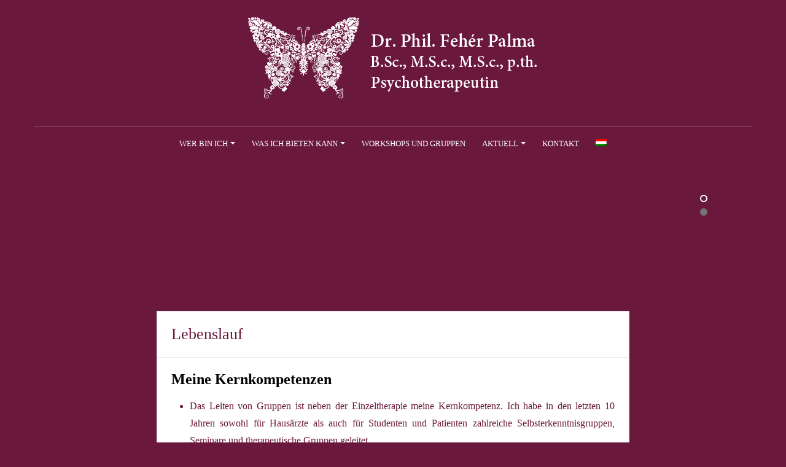

--- FILE ---
content_type: text/html; charset=UTF-8
request_url: https://feherpalmavirag.at/lebenslauf/
body_size: 13601
content:
<!DOCTYPE html>
<html class="no-js" itemscope="itemscope" itemtype="http://schema.org/WebPage" lang="de-DE">
<head>
<meta charset="UTF-8">
<title itemprop="name">Lebenslauf | Dr. Fehér Pálma Virág</title>
<link rel="pingback" href="https://feherpalmavirag.at/xmlrpc.php" />
<link rel="icon" href="http://feherpalmavirag.hu/wp-content/uploads/2014/09/pillango_logo@2x.png" type="image/x-icon" />
<meta name="viewport" content="width=device-width" />
<!--[if lt IE 9]>
<script src="http://html5shim.googlecode.com/svn/trunk/html5.js"></script>
<![endif]-->
<meta name='robots' content='max-image-preview:large' />
<link rel="alternate" hreflang="de" href="https://feherpalmavirag.at/lebenslauf/" />
<link rel="alternate" hreflang="hu" href="https://feherpalmavirag.hu/oneletrajz/" />
<link rel="alternate" hreflang="x-default" href="https://feherpalmavirag.hu/oneletrajz/" />
<link rel='dns-prefetch' href='//feherpalmavirag.hu' />
<link rel="alternate" type="application/rss+xml" title="Dr. Fehér Pálma Virág &raquo; Feed" href="https://feherpalmavirag.at/feed/" />
<link rel="alternate" type="application/rss+xml" title="Dr. Fehér Pálma Virág &raquo; Comments Feed" href="https://feherpalmavirag.at/comments/feed/" />
<link rel="alternate" title="oEmbed (JSON)" type="application/json+oembed" href="https://feherpalmavirag.at/wp-json/oembed/1.0/embed?url=https%3A%2F%2Ffeherpalmavirag.at%2Flebenslauf%2F" />
<link rel="alternate" title="oEmbed (XML)" type="text/xml+oembed" href="https://feherpalmavirag.at/wp-json/oembed/1.0/embed?url=https%3A%2F%2Ffeherpalmavirag.at%2Flebenslauf%2F&#038;format=xml" />
<style id='wp-img-auto-sizes-contain-inline-css' type='text/css'>
img:is([sizes=auto i],[sizes^="auto," i]){contain-intrinsic-size:3000px 1500px}
/*# sourceURL=wp-img-auto-sizes-contain-inline-css */
</style>
<style id='wp-emoji-styles-inline-css' type='text/css'>

	img.wp-smiley, img.emoji {
		display: inline !important;
		border: none !important;
		box-shadow: none !important;
		height: 1em !important;
		width: 1em !important;
		margin: 0 0.07em !important;
		vertical-align: -0.1em !important;
		background: none !important;
		padding: 0 !important;
	}
/*# sourceURL=wp-emoji-styles-inline-css */
</style>
<link rel='stylesheet' id='wp-block-library-css' href='https://feherpalmavirag.at/wp-includes/css/dist/block-library/style.min.css?ver=6.9' type='text/css' media='all' />
<style id='global-styles-inline-css' type='text/css'>
:root{--wp--preset--aspect-ratio--square: 1;--wp--preset--aspect-ratio--4-3: 4/3;--wp--preset--aspect-ratio--3-4: 3/4;--wp--preset--aspect-ratio--3-2: 3/2;--wp--preset--aspect-ratio--2-3: 2/3;--wp--preset--aspect-ratio--16-9: 16/9;--wp--preset--aspect-ratio--9-16: 9/16;--wp--preset--color--black: #000000;--wp--preset--color--cyan-bluish-gray: #abb8c3;--wp--preset--color--white: #ffffff;--wp--preset--color--pale-pink: #f78da7;--wp--preset--color--vivid-red: #cf2e2e;--wp--preset--color--luminous-vivid-orange: #ff6900;--wp--preset--color--luminous-vivid-amber: #fcb900;--wp--preset--color--light-green-cyan: #7bdcb5;--wp--preset--color--vivid-green-cyan: #00d084;--wp--preset--color--pale-cyan-blue: #8ed1fc;--wp--preset--color--vivid-cyan-blue: #0693e3;--wp--preset--color--vivid-purple: #9b51e0;--wp--preset--gradient--vivid-cyan-blue-to-vivid-purple: linear-gradient(135deg,rgb(6,147,227) 0%,rgb(155,81,224) 100%);--wp--preset--gradient--light-green-cyan-to-vivid-green-cyan: linear-gradient(135deg,rgb(122,220,180) 0%,rgb(0,208,130) 100%);--wp--preset--gradient--luminous-vivid-amber-to-luminous-vivid-orange: linear-gradient(135deg,rgb(252,185,0) 0%,rgb(255,105,0) 100%);--wp--preset--gradient--luminous-vivid-orange-to-vivid-red: linear-gradient(135deg,rgb(255,105,0) 0%,rgb(207,46,46) 100%);--wp--preset--gradient--very-light-gray-to-cyan-bluish-gray: linear-gradient(135deg,rgb(238,238,238) 0%,rgb(169,184,195) 100%);--wp--preset--gradient--cool-to-warm-spectrum: linear-gradient(135deg,rgb(74,234,220) 0%,rgb(151,120,209) 20%,rgb(207,42,186) 40%,rgb(238,44,130) 60%,rgb(251,105,98) 80%,rgb(254,248,76) 100%);--wp--preset--gradient--blush-light-purple: linear-gradient(135deg,rgb(255,206,236) 0%,rgb(152,150,240) 100%);--wp--preset--gradient--blush-bordeaux: linear-gradient(135deg,rgb(254,205,165) 0%,rgb(254,45,45) 50%,rgb(107,0,62) 100%);--wp--preset--gradient--luminous-dusk: linear-gradient(135deg,rgb(255,203,112) 0%,rgb(199,81,192) 50%,rgb(65,88,208) 100%);--wp--preset--gradient--pale-ocean: linear-gradient(135deg,rgb(255,245,203) 0%,rgb(182,227,212) 50%,rgb(51,167,181) 100%);--wp--preset--gradient--electric-grass: linear-gradient(135deg,rgb(202,248,128) 0%,rgb(113,206,126) 100%);--wp--preset--gradient--midnight: linear-gradient(135deg,rgb(2,3,129) 0%,rgb(40,116,252) 100%);--wp--preset--font-size--small: 13px;--wp--preset--font-size--medium: 20px;--wp--preset--font-size--large: 36px;--wp--preset--font-size--x-large: 42px;--wp--preset--spacing--20: 0.44rem;--wp--preset--spacing--30: 0.67rem;--wp--preset--spacing--40: 1rem;--wp--preset--spacing--50: 1.5rem;--wp--preset--spacing--60: 2.25rem;--wp--preset--spacing--70: 3.38rem;--wp--preset--spacing--80: 5.06rem;--wp--preset--shadow--natural: 6px 6px 9px rgba(0, 0, 0, 0.2);--wp--preset--shadow--deep: 12px 12px 50px rgba(0, 0, 0, 0.4);--wp--preset--shadow--sharp: 6px 6px 0px rgba(0, 0, 0, 0.2);--wp--preset--shadow--outlined: 6px 6px 0px -3px rgb(255, 255, 255), 6px 6px rgb(0, 0, 0);--wp--preset--shadow--crisp: 6px 6px 0px rgb(0, 0, 0);}:where(.is-layout-flex){gap: 0.5em;}:where(.is-layout-grid){gap: 0.5em;}body .is-layout-flex{display: flex;}.is-layout-flex{flex-wrap: wrap;align-items: center;}.is-layout-flex > :is(*, div){margin: 0;}body .is-layout-grid{display: grid;}.is-layout-grid > :is(*, div){margin: 0;}:where(.wp-block-columns.is-layout-flex){gap: 2em;}:where(.wp-block-columns.is-layout-grid){gap: 2em;}:where(.wp-block-post-template.is-layout-flex){gap: 1.25em;}:where(.wp-block-post-template.is-layout-grid){gap: 1.25em;}.has-black-color{color: var(--wp--preset--color--black) !important;}.has-cyan-bluish-gray-color{color: var(--wp--preset--color--cyan-bluish-gray) !important;}.has-white-color{color: var(--wp--preset--color--white) !important;}.has-pale-pink-color{color: var(--wp--preset--color--pale-pink) !important;}.has-vivid-red-color{color: var(--wp--preset--color--vivid-red) !important;}.has-luminous-vivid-orange-color{color: var(--wp--preset--color--luminous-vivid-orange) !important;}.has-luminous-vivid-amber-color{color: var(--wp--preset--color--luminous-vivid-amber) !important;}.has-light-green-cyan-color{color: var(--wp--preset--color--light-green-cyan) !important;}.has-vivid-green-cyan-color{color: var(--wp--preset--color--vivid-green-cyan) !important;}.has-pale-cyan-blue-color{color: var(--wp--preset--color--pale-cyan-blue) !important;}.has-vivid-cyan-blue-color{color: var(--wp--preset--color--vivid-cyan-blue) !important;}.has-vivid-purple-color{color: var(--wp--preset--color--vivid-purple) !important;}.has-black-background-color{background-color: var(--wp--preset--color--black) !important;}.has-cyan-bluish-gray-background-color{background-color: var(--wp--preset--color--cyan-bluish-gray) !important;}.has-white-background-color{background-color: var(--wp--preset--color--white) !important;}.has-pale-pink-background-color{background-color: var(--wp--preset--color--pale-pink) !important;}.has-vivid-red-background-color{background-color: var(--wp--preset--color--vivid-red) !important;}.has-luminous-vivid-orange-background-color{background-color: var(--wp--preset--color--luminous-vivid-orange) !important;}.has-luminous-vivid-amber-background-color{background-color: var(--wp--preset--color--luminous-vivid-amber) !important;}.has-light-green-cyan-background-color{background-color: var(--wp--preset--color--light-green-cyan) !important;}.has-vivid-green-cyan-background-color{background-color: var(--wp--preset--color--vivid-green-cyan) !important;}.has-pale-cyan-blue-background-color{background-color: var(--wp--preset--color--pale-cyan-blue) !important;}.has-vivid-cyan-blue-background-color{background-color: var(--wp--preset--color--vivid-cyan-blue) !important;}.has-vivid-purple-background-color{background-color: var(--wp--preset--color--vivid-purple) !important;}.has-black-border-color{border-color: var(--wp--preset--color--black) !important;}.has-cyan-bluish-gray-border-color{border-color: var(--wp--preset--color--cyan-bluish-gray) !important;}.has-white-border-color{border-color: var(--wp--preset--color--white) !important;}.has-pale-pink-border-color{border-color: var(--wp--preset--color--pale-pink) !important;}.has-vivid-red-border-color{border-color: var(--wp--preset--color--vivid-red) !important;}.has-luminous-vivid-orange-border-color{border-color: var(--wp--preset--color--luminous-vivid-orange) !important;}.has-luminous-vivid-amber-border-color{border-color: var(--wp--preset--color--luminous-vivid-amber) !important;}.has-light-green-cyan-border-color{border-color: var(--wp--preset--color--light-green-cyan) !important;}.has-vivid-green-cyan-border-color{border-color: var(--wp--preset--color--vivid-green-cyan) !important;}.has-pale-cyan-blue-border-color{border-color: var(--wp--preset--color--pale-cyan-blue) !important;}.has-vivid-cyan-blue-border-color{border-color: var(--wp--preset--color--vivid-cyan-blue) !important;}.has-vivid-purple-border-color{border-color: var(--wp--preset--color--vivid-purple) !important;}.has-vivid-cyan-blue-to-vivid-purple-gradient-background{background: var(--wp--preset--gradient--vivid-cyan-blue-to-vivid-purple) !important;}.has-light-green-cyan-to-vivid-green-cyan-gradient-background{background: var(--wp--preset--gradient--light-green-cyan-to-vivid-green-cyan) !important;}.has-luminous-vivid-amber-to-luminous-vivid-orange-gradient-background{background: var(--wp--preset--gradient--luminous-vivid-amber-to-luminous-vivid-orange) !important;}.has-luminous-vivid-orange-to-vivid-red-gradient-background{background: var(--wp--preset--gradient--luminous-vivid-orange-to-vivid-red) !important;}.has-very-light-gray-to-cyan-bluish-gray-gradient-background{background: var(--wp--preset--gradient--very-light-gray-to-cyan-bluish-gray) !important;}.has-cool-to-warm-spectrum-gradient-background{background: var(--wp--preset--gradient--cool-to-warm-spectrum) !important;}.has-blush-light-purple-gradient-background{background: var(--wp--preset--gradient--blush-light-purple) !important;}.has-blush-bordeaux-gradient-background{background: var(--wp--preset--gradient--blush-bordeaux) !important;}.has-luminous-dusk-gradient-background{background: var(--wp--preset--gradient--luminous-dusk) !important;}.has-pale-ocean-gradient-background{background: var(--wp--preset--gradient--pale-ocean) !important;}.has-electric-grass-gradient-background{background: var(--wp--preset--gradient--electric-grass) !important;}.has-midnight-gradient-background{background: var(--wp--preset--gradient--midnight) !important;}.has-small-font-size{font-size: var(--wp--preset--font-size--small) !important;}.has-medium-font-size{font-size: var(--wp--preset--font-size--medium) !important;}.has-large-font-size{font-size: var(--wp--preset--font-size--large) !important;}.has-x-large-font-size{font-size: var(--wp--preset--font-size--x-large) !important;}
/*# sourceURL=global-styles-inline-css */
</style>

<style id='classic-theme-styles-inline-css' type='text/css'>
/*! This file is auto-generated */
.wp-block-button__link{color:#fff;background-color:#32373c;border-radius:9999px;box-shadow:none;text-decoration:none;padding:calc(.667em + 2px) calc(1.333em + 2px);font-size:1.125em}.wp-block-file__button{background:#32373c;color:#fff;text-decoration:none}
/*# sourceURL=/wp-includes/css/classic-themes.min.css */
</style>
<link rel='stylesheet' id='wpml-blocks-css' href='https://feherpalmavirag.at/wp-content/plugins/sitepress-multilingual-cms/dist/css/blocks/styles.css?ver=4.6.4' type='text/css' media='all' />
<link rel='stylesheet' id='wpml-menu-item-0-css' href='https://feherpalmavirag.at/wp-content/plugins/sitepress-multilingual-cms/templates/language-switchers/menu-item/style.min.css?ver=1' type='text/css' media='all' />
<link rel='stylesheet' id='chld_thm_cfg_parent-css' href='https://feherpalmavirag.at/wp-content/themes/goblog/style.css?ver=6.9' type='text/css' media='all' />
<link rel='stylesheet' id='goblog-style-css' href='https://feherpalmavirag.at/wp-content/themes/goblog-fp/style.css?ver=1.2.1593766394' type='text/css' media='all' />
<style id='goblog-style-inline-css' type='text/css'>

	body { background-color:#6a183c; background-image:url(https://feherpalmavirag.at/wp-content/themes/goblog/images/bg.png); background-repeat:repeat; background-attachment:scroll; background-position:0 0 }
	.widgetslider .post-cats span, .tagcloud a:hover, .main-navigation ul li ul li a:hover, .pagination span, .pagination a:hover, .read-more a, .featuredslider .flex-control-nav .flex-active, #subscribe-widget input[type='submit'], #wp-calendar caption, #wp-calendar td#today, #commentform #submit, .wpcf7-submit { background-color:#ff8800; }
	a, a:hover, .title a:hover, .sidebar a:hover, .sidebar-small-widget a:hover, .breadcrumbs a:hover, .meta a:hover, .post-meta a:hover, .reply:hover i, .reply:hover a, .edit-post a, .error-text, #comments .fn a:hover { color:#ff8800; }
	.main-navigation a:hover, .current-menu-item a, .sfHover a, .tagcloud a:hover, .main-navigation .menu ul li:first-child { border-color:#ff8800; }
	.main-navigation .menu > li > ul:before { border-bottom-color:#ff8800; }
	.main-navigation a, #navigation .menu .current-menu-item[class*=' fa-']:before, #navigation .menu [class^='fa-']:before, #navigation .menu [class*=' fa-']:before { color:#ffffff;}
	.main-navigation a:hover, .current-menu-item a, #navigation .menu > .sfHover > a.sf-with-ul, #navigation .menu .current-menu-item[class*=' fa-']:before, #navigation .menu [class^='fa-']:hover:before, #navigation .menu [class*=' fa-']:hover:before { color:#ffffff;}
	.sf-arrows .sf-with-ul:after { border-top-color:#ffffff;} .sf-arrows .sf-with-ul:hover:after { border-top-color:#ffffff;} .main-navigation ul li ul li a { background:#6a183c; color:#ffffff;}
	#navigation .menu ul [class^='fa-']:before, #navigation .menu ul [class*=' fa-']:before { color:#ffffff; }
	#navigation .menu ul [class^='fa-']:hover:before, #navigation .menu ul [class*=' fa-']:hover:before { color:#FFFFFF; }
	.main-navigation ul li ul li a:hover { color:#FFFFFF;} .sf-arrows ul .sf-with-ul:after { border-left-color:#ffffff;} .btn { color:#ffffff;}
	#wp-calendar th { background: rgba(255,136,0, 0.6) }
	.post-meta .post-type-audio i { color:#0b8fe8; border-color:#0b8fe8}
	.post-meta .post-type-video i { color:#27ae60; border-color:#27ae60}
	.post-meta .post-type-standard i { color:#ff8800; border-color:#ff8800}
	.post-meta .post-type-quote i { color:#ff4444; border-color:#ff4444}
	.post-meta .post-type-link i { color:#2980b9; border-color:#2980b9}
	.post-meta .post-type-image i { color:#9933cc; border-color:#9933cc}
	.post-meta .post-type-gallery i { color:#99cc00; border-color:#99cc00}
	.slides-over { opacity:1.0; } .home-content-area { margin:0; width:100%; }
		.masonry-home .post { float:left; margin:0 10px 20px; width:48%;} .fb-status { min-height:185px } .twitter-status { min-height:240px } .galleryslider { min-height:262px; } .archive-content-area { margin:0; width:100%; }
		.masonry-archive .post { float:left; margin:0 10px 20px; width:31.4%;} .fb-status { min-height:185px } .twitter-status { min-height:285px } .galleryslider { min-height:175px; }
		.masonry-archive .post header time { border-bottom:1px solid rgba(0, 0, 0, 0.1); padding:15px 0; width:100% } .masonry-archive .post .title-wrap { border:0; padding-left:4%; padding-top:15px; padding-bottom:15px; width:69% }
		.masonry-archive .post .title { font-size:20px; line-height:24px; margin-bottom:5px }  .header { padding:20px 0 0 } .logo-wrap { display:block; border-bottom:1px solid rgba(255,255,255,0.2); padding:0 0 12px; text-align:center; } 
		.header #logo img { float:none } .main-navigation, .main-nav, #navigation { float:none; text-align:center; width:100% }
		.main-navigation a { padding:17px 0; } #navigation ul li, .main-navigation .menu li { display:inline-block; float:none; }
		.main-navigation .sub-menu { text-align:left } #navigation .menu [class^="fa-"]:before, #navigation .menu [class*=" fa-"]:before { top:20px }
		.sf-arrows .sf-with-ul:after { top:21px }                                      
	
/*# sourceURL=goblog-style-inline-css */
</style>
<link rel='stylesheet' id='font-awesome-css' href='https://feherpalmavirag.at/wp-content/themes/goblog/css/font-awesome.css?ver=6.9' type='text/css' media='all' />
<link rel='stylesheet' id='magnific-popup-css' href='https://feherpalmavirag.at/wp-content/themes/goblog/css/magnific-popup.css?ver=6.9' type='text/css' media='all' />
<link rel='stylesheet' id='flexslider-css' href='https://feherpalmavirag.at/wp-content/themes/goblog/css/flexslider.css?ver=6.9' type='text/css' media='all' />
<link rel='stylesheet' id='responsive-css' href='https://feherpalmavirag.at/wp-content/themes/goblog/css/responsive.css?ver=6.9' type='text/css' media='all' />
<script type="text/javascript" src="https://feherpalmavirag.at/wp-includes/js/jquery/jquery.min.js?ver=3.7.1" id="jquery-core-js"></script>
<script type="text/javascript" src="https://feherpalmavirag.at/wp-includes/js/jquery/jquery-migrate.min.js?ver=3.4.1" id="jquery-migrate-js"></script>
<script type="text/javascript" id="wpml-xdomain-data-js-extra">
/* <![CDATA[ */
var wpml_xdomain_data = {"css_selector":"wpml-ls-item","ajax_url":"https://feherpalmavirag.at/wp-admin/admin-ajax.php","current_lang":"de","_nonce":"216192c022"};
//# sourceURL=wpml-xdomain-data-js-extra
/* ]]> */
</script>
<script type="text/javascript" src="https://feherpalmavirag.at/wp-content/plugins/sitepress-multilingual-cms/res/js/xdomain-data.js?ver=4.6.4" id="wpml-xdomain-data-js"></script>
<link rel="https://api.w.org/" href="https://feherpalmavirag.at/wp-json/" /><link rel="alternate" title="JSON" type="application/json" href="https://feherpalmavirag.at/wp-json/wp/v2/pages/808" /><link rel="EditURI" type="application/rsd+xml" title="RSD" href="https://feherpalmavirag.at/xmlrpc.php?rsd" />
<meta name="generator" content="WordPress 6.9" />
<link rel="canonical" href="https://feherpalmavirag.at/lebenslauf/" />
<link rel='shortlink' href='https://feherpalmavirag.at/?p=808' />
<meta name="generator" content="WPML ver:4.6.4 stt:3,23;" />
<link rel="icon" href="https://feherpalmavirag.at/wp-content/uploads/2014/09/cropped-pillango_logo@2x-32x32.png" sizes="32x32" />
<link rel="icon" href="https://feherpalmavirag.at/wp-content/uploads/2014/09/cropped-pillango_logo@2x-192x192.png" sizes="192x192" />
<link rel="apple-touch-icon" href="https://feherpalmavirag.at/wp-content/uploads/2014/09/cropped-pillango_logo@2x-180x180.png" />
<meta name="msapplication-TileImage" content="https://feherpalmavirag.at/wp-content/uploads/2014/09/cropped-pillango_logo@2x-270x270.png" />
		<style type="text/css" id="wp-custom-css">
			.content-area {
  
    margin: auto;
    float: none;
}

.main-navigation .menu ul{min-width:240px}

.single-page-content a{color: #6a183c; font-weight:bold;}
.single-page-content ul li{margin-bottom:10px;}		</style>
		<style type="text/css" title="dynamic-css" class="options-output">.main-header{background-color:#6a183c;}.header-slider, .header-slider li h3{color:#000000;}.header{padding-top:20px;padding-bottom:20px;}.header #logo{margin-top:0;margin-bottom:0;}body{color:#000000;}.post-box, .breadcrumbs, .author-box, .author-desc-box, .post-navigation .post-nav-links, .relatedPosts, #respond, .pagination, .norm-pagination{background-color:#ffffff;}.post-box, .breadcrumbs, .author-box, .author-desc-box, .relatedPosts, #respond, .pagination, .norm-pagination{border-top:1px solid #e3e3e3;border-right:1px solid #e3e3e3;border-bottom:1px solid #e3e3e3;border-left:1px solid #e3e3e3;}.post-box, .breadcrumbs, .author-box, .author-desc-box, .relatedPosts, #comments, #respond, .pagination, .norm-pagination{color:#6a183c;}.post-author, .post-meta, .post-meta a, .breadcrumbs a{color:#81d742;}.title, .title a, .post header .post-date, .section-heading, .author-box h5{color:#6a183c;}.sidebar-widget, #tabs-widget, #tabs li.active a{background-color:#FFFFFF;}.sidebar-widget, #tabs-widget{border-top:1px solid #e3e3e3;border-right:1px solid #e3e3e3;border-bottom:1px solid #e3e3e3;border-left:1px solid #e3e3e3;}.widget-title, #tabs li a{color:#000000;}.sidebar-widget{color:#555555;}.sidebar a, .sidebar-small-widget a{color:#333333;}.meta, .meta a{color:#999999;}.footer{background-color:#101010;}.footer a{color:#777777;}.footer a:hover{color:#FFFFFF;}.footer-widget .widget-title{color:#FFFFFF;}.copyright{background-color:#000000;}.copyright{color:#ffffff;}body{font-family:Georgia, serif;font-weight:400;font-style:normal;}.header #logo a{font-family:Georgia, serif;font-weight:400;font-style:normal;font-size:26px;line-height:32px;color:#ffffff;}h1,h2,h3,h4,h5,h6, .header, .main-navigation a, .read-more, .article-heading, .slidertitle, .carousel, #tabs li a, .social-widget a, .post-navigation, #wp-calendar caption, .comment-reply-link, #comments .fn, #commentform input, #commentform textarea, input[type="submit"], .pagination, .footer-subscribe{font-family:Georgia, serif;font-weight:normal;font-style:normal;}.title, .widgettitle{font-family:Georgia, serif;font-weight:normal;font-style:normal;}.widget-title{font-family:Georgia, serif;font-weight:normal;font-style:normal;font-size:13px;line-height:20px;}</style></head>
<body id="blog" class="wp-singular page-template-default page page-id-808 wp-theme-goblog wp-child-theme-goblog-fp main" itemscope itemtype="http://schema.org/WebPage">
	<div class="main-container">
	<!-- START HEADER -->
		<header class="main-header clearfix">
			<div class="header clearfix">
			<div class="container">
									<div class="logo-wrap uppercase">
						<div id="logo" class="uppercase">
							<a href="https://feherpalmavirag.at">

							<img width="490" height="165" src="/wp-content/uploads/2020/07/logo-nevvel-kisebb-de.png">
								
							</a>
						</div>
					</div><!--.logo-wrap-->
								<div class="btn fa fa-align-justify"></div>
				<div class="main-navigation">
					<div class="main-nav">
						<nav id="navigation" >
														<ul id="menu-fomenue-nemet" class="menu"><li id="menu-item-793" class="menu-item menu-item-type-custom menu-item-object-custom current-menu-ancestor current-menu-parent menu-item-has-children menu-item-793"><a href="#">Wer bin ich</a>
<ul class="sub-menu">
	<li id="menu-item-802" class="menu-item menu-item-type-post_type menu-item-object-page menu-item-home menu-item-802"><a href="https://feherpalmavirag.at/">Meine Praxis</a></li>
	<li id="menu-item-830" class="menu-item menu-item-type-post_type menu-item-object-page current-menu-item page_item page-item-808 current_page_item menu-item-830"><a href="https://feherpalmavirag.at/lebenslauf/" aria-current="page">Lebenslauf</a></li>
</ul>
</li>
<li id="menu-item-794" class="menu-item menu-item-type-custom menu-item-object-custom menu-item-has-children menu-item-794"><a href="#">Was ich bieten kann</a>
<ul class="sub-menu">
	<li id="menu-item-815" class="menu-item menu-item-type-post_type menu-item-object-page menu-item-815"><a href="https://feherpalmavirag.at/einzeltherapie-auch-via-skype/">Einzeltherapie auch via Skype</a></li>
	<li id="menu-item-790" class="menu-item menu-item-type-post_type menu-item-object-page menu-item-790"><a href="https://feherpalmavirag.at/leitung-von-kunsttherapeutischen-balint-gruppen/">Leitung von Balintgruppe und kunsttherapeutischen Balintgruppe</a></li>
	<li id="menu-item-843" class="menu-item menu-item-type-post_type menu-item-object-page menu-item-843"><a href="https://feherpalmavirag.at/rezensionen/">Rezensionen</a></li>
</ul>
</li>
<li id="menu-item-876" class="menu-item menu-item-type-post_type menu-item-object-page menu-item-876"><a href="https://feherpalmavirag.at/workshops-und-gruppen/">Workshops und Gruppen</a></li>
<li id="menu-item-950" class="menu-item menu-item-type-custom menu-item-object-custom menu-item-has-children menu-item-950"><a href="#">Aktuell</a>
<ul class="sub-menu">
	<li id="menu-item-951" class="menu-item menu-item-type-post_type menu-item-object-page menu-item-951"><a href="https://feherpalmavirag.at/palma-feher-ferenc-somogyi-zoltan-lantos-krise-und-katharsis-der-kranke-koerper-der-gesellschaft/">Krise und Katharsis, der kranke Körper der Gesellschaft</a></li>
</ul>
</li>
<li id="menu-item-792" class="menu-item menu-item-type-post_type menu-item-object-page menu-item-792"><a href="https://feherpalmavirag.at/kontakt/">Kontakt</a></li>
<li id="menu-item-wpml-ls-2-hu" class="menu-item wpml-ls-slot-2 wpml-ls-item wpml-ls-item-hu wpml-ls-menu-item wpml-ls-first-item wpml-ls-last-item menu-item-type-wpml_ls_menu_item menu-item-object-wpml_ls_menu_item menu-item-wpml-ls-2-hu"><a href="https://feherpalmavirag.hu/oneletrajz/"><img
            class="wpml-ls-flag"
            src="https://feherpalmavirag.at/wp-content/plugins/sitepress-multilingual-cms/res/flags/hu.png"
            alt="Ungarisch"
            width=18
            height=12
    /></a></li>
</ul>													</nav>
					</div><!-- .main-nav -->
				</div><!-- .main-navigation -->
			</div><!-- .header -->
			</div><!-- .header -->
		</header>
							<div class="header-slider loading">
					<ul class="slides">
														<li>
									<div class="slides-over" style="background:url(http://feherpalmavirag.hu/wp-content/uploads/2015/06/Beautiful_Trees_Scene_in_Summer.jpg) repeat center center;">
									</div>
									<div class="center-width">
																					<h3></h3>
																				<div class="slider-desc"></div>
									</div>									
								</li>
															<li>
									<div class="slides-over" style="background:url(http://feherpalmavirag.hu/wp-content/uploads/2015/06/summer_birch_trees_and_road-1920x1080.jpg) repeat center center;">
									</div>
									<div class="center-width">
																					<h3></h3>
																				<div class="slider-desc"></div>
									</div>									
								</li>
												</ul>
				</div><!-- .header-slider -->
					<!-- END HEADER -->
		<div class="main-wrapper">
				<div id="page"><div class="detail-page">
	<div class="main-content">
			<div class="content-area single-content-area">
			<div class="content-page">
									
										<div class="page-content">
						<article class="post-808 page type-page status-publish hentry" id="post-808">
							<div class="post-box">
								<header>
									<h1 class="title page-title">Lebenslauf</h1>
								</header>
								
								<div class="single-page-content">
									<h2><b>Meine Kernkompetenzen  </b></h2>
<ul>
<li style="font-weight: 400;"><span style="font-weight: 400;">Das Leiten von Gruppen ist neben der Einzeltherapie meine Kernkompetenz. Ich habe in den letzten 10 Jahren sowohl für Hausärzte als auch für Studenten und Patienten zahlreiche Selbsterkenntnisgruppen, Seminare und therapeutische Gruppen geleitet.   </span></li>
<li style="font-weight: 400;"><span style="font-weight: 400;">An der Universität unterrichte ich in der Abteilung der Klinischen Psychologie in diversen B.Sc. und M.Sc. Studiengängen Themen wie Didaktik, Methodik, Körperbild Diagnostik und Fallbesprechungen. </span></li>
<li style="font-weight: 400;"><span style="font-weight: 400;">Neben meiner Graduierung in Aktiv-Analyse habe ich einen Listeneintrag in </span></li>
</ul>
<p><span style="font-weight: 400;">Leitung von Balintgruppen (Ausbildung am IBF)</span></p>
<p>&nbsp;</p>
<h2><b>Lebenslauf,<br />
</b><b>Arbeitsschwerpunkte und Veröffentlichungen: </b></h2>
<p><span style="font-weight: 400;">Name: </span> <span style="font-weight: 400;">Dr. Phil. Fehér Palma, B.Sc, MSc, MSc<br />
</span><span style="font-weight: 400;">Geburtsdatum, -ort: </span> <span style="font-weight: 400;">13.04.1969, Budapest<br />
</span><span style="font-weight: 400;">Telefonnummer: </span> <span style="font-weight: 400;">+36 30 848 05 13<br />
</span><span style="font-weight: 400;">E-Mail: </span> <a href="mailto:fp@feherpalmavirag.hu"><span style="font-weight: 400;">fp@feherpalmavirag.hu</span></a><br />
<span style="font-weight: 400;">Webseite: </span> <span style="font-weight: 400;">          </span><a href="http://www.feherpalmavirag.hu"><span style="font-weight: 400;">www.feherpalmavirag.hu</span></a></p>
<p>&nbsp;</p>
<h2><b>Berufliche Tätigkeit</b></h2>
<ul>
<li><strong>Seit 2020<br />
</strong>Psychotherapeutin in eigener Praxis</li>
<li><strong>Seit 2016 bis lfd.</strong><br />
<span style="font-weight: 400;">Lektorin am Department für Klinische Psychologie der KRE –Universität der reformierten Kirche, Budapest</span></li>
<li><strong>Seit 2009 bis lfd.</strong><br />
<span style="font-weight: 400;">Leitung von Bálintgruppen für Hausärzte im Auftrag der Ungarischen Ärztekammer</span></li>
<li><strong>2007 – 2014</strong><br />
<span style="font-weight: 400;">Klinische Psychologin (abgeschlossene Ausbildung) und Psychotherapeutin in Ausbildung unter Supervision in der Psychiatrischen Ambulanz und Suchtkrankenhilfe im Krankenhaus St. János, Budapest</span></li>
<li><strong>2006 – 2007</strong><br />
<span style="font-weight: 400;">Lehrbeauftragte an der Universität Szent István, Budapest für Persönlichkeitsbildung, Selbsterfahrung und Burnoutprävention (Rekreationstraining) an der Fakultät für Sozialpädagogik </span></li>
<li><strong>2004 – 2006</strong><br />
<span style="font-weight: 400;">Praktikum mit Suchtkranken und Borderline-Patienten an der Semmelweis-Universität, Budapest, im Rahmen der Ausbildung als Klinische Psychologin</span></li>
<li><strong>2003 – 2009</strong><br />
<span style="font-weight: 400;">Schulpsychologin am Gymnasium Veres-Péter-Gymnasium, Budapest</span></li>
<li><strong>2003 – 2006</strong><br />
<span style="font-weight: 400;">Referentin für Familientherapie, Selbsterfahrung und Kompetenzenentwicklung an der Fakultät für Sozialpädagogik an der Universität Szent István, Budapest</span></li>
<li><strong>2002 – 2004</strong><br />
<span style="font-weight: 400;">Schulpsychologin im 3. Bezirk, Budapest, im Auftrag des Instituts für Pädagogische Dienstleistung</span></li>
<li><strong>2000 – 2002</strong><br />
<span style="font-weight: 400;">Schulpsychologin im 13. Bezirk, Budapest, im Auftrag des Instituts für Pädagogische Dienstleistung</span></li>
</ul>
<p>&nbsp;</p>
<h2><b>Ausbildung</b></h2>
<ul>
<li><span style="font-weight: 400;"><strong>2017-2020         </strong><br />
Absolutorium in Psychotherapie</span></li>
<li><strong>2005 – 2014 </strong><br />
<span style="font-weight: 400;">Promotion und PhD für Theoretische Psychoanalyse an der Medizinischen Universität Pécs (PTE)</span></li>
<li><strong>2010 – 2013 </strong><br />
<span style="font-weight: 400;">Ausbildung zur Aktív-Analyse im psychoanalytischen Verband  nach W. Stekel)</span></li>
<li><strong>2010 – 2016 </strong><br />
<span style="font-weight: 400;">Teilnahme an Fallbesprechungsgruppen bei Dr. Peter Geißler (Psychiater und Analytiker) in Hannover und Wien („Steißlinger Kreis)</span></li>
<li><strong>2004 – 2008<br />
</strong><span style="font-weight: 400;">Integrative Somatopsychotherapeutische (EEPSSA) Ausbildung bei Dr. Richard Meyer in Strassburg</span></li>
<li><strong>2002 – 2006 </strong><br />
<span style="font-weight: 400;">Studium der Klinischen Psychologin (MSc, abgeschlossen) an der Fakultät für Geisteswissenschaften und Medizin, Universität Pécs</span></li>
<li><strong>1999 – 2001 </strong><br />
<span style="font-weight: 400;">Studium der Beratungsfachpsychologie (MSc) an der Fakultät für Geisteswissenschaften der Eötvös-Loránd-Universität (ELTE), Budapest</span></li>
<li><strong>1989 – 1995<br />
</strong><span style="font-weight: 400;">Studium der Psychologie an (BSc, abgeschlossen) der Eötvös-Loránd-Universität (ELTE)</span></li>
<li><strong>1988 </strong><br />
<span style="font-weight: 400;">Studium der Psychologie an der Universität Wien</span></li>
<li><strong>1987 </strong><br />
<span style="font-weight: 400;">Matura am Gymnasium Haizingergasse, 1180 Wien, naturwissenschaftlicher Zweig </span></li>
</ul>
<p>&nbsp;</p>
<h2><b> Mitgliedschaften</b></h2>
<ul>
<li><span style="font-weight: 400;">2016  Mitglied der Balint Society IBF (International Balint Federation)</span></li>
<li><span style="font-weight: 400;">2013 Mitglied des Verbandes für Aktiv-Analyse (AKAPE) Ungarn</span></li>
<li><span style="font-weight: 400;">Von 2010-2014 als außerordentliches Mitglied im Steißlingerkreis</span></li>
<li><span style="font-weight: 400;">2010 Mitglied der ungarischen Balint Gesellschaft</span></li>
<li><span style="font-weight: 400;">2008 Vorstandsmitglied der ungarischen Somatopsychotherapeutischen Gesellschaft</span></li>
<li><span style="font-weight: 400;">Von 2004-2008 Mitglied in EEPSSA (École Européenne de Psychothérapie Socio-et Somato-Analytique</span></li>
</ul>
<p>&nbsp;</p>
<h2><b>Forschung und Entwicklungsarbeit: </b></h2>
<ul>
<li style="font-weight: 400;"><span style="font-weight: 400;">Betreuungsangebote für Abschlußarbeitskandidaten sind u.a. Themen aus dem Bereich der positiven und transpersonalen Psychologie, sowie aus dem Bereich der Persönlichkeitspsychologie, wie das Körpererleben mit Hilfe der Körperbild-Liste (Küchenhoff und Agarwalla, 2012)</span></li>
<li style="font-weight: 400;"><span style="font-weight: 400;">Mitwirkung bei Forschungsvorhaben der UNI KRE erstreckt sich bis hin zur Forschungsvertiefung einer Spezialisation: CAM-Forschung von Anwendung der TTM (Traditionelle Tibetische Medizin) anwendbare Techniken in der Psychotherapie</span></li>
<li style="font-weight: 400;"><span style="font-weight: 400;">Weitere Forschungstätigkeiten: Balint-Methodenlehre an der UNI KRE</span></li>
</ul>
<p><span style="font-weight: 400;"> </span></p>
<h2><b>Außeruniversitäre Tätigkeiten: </b></h2>
<ul>
<li style="font-weight: 400;"><span style="font-weight: 400;">Psychotherapeutische Praxis in Budapest </span></li>
<li style="font-weight: 400;"><span style="font-weight: 400;">Freiberufliche Arbeit als Leiterin von Balintgruppen für Hausärzte in Budapest, Győr und Vác</span></li>
</ul>
<p>&nbsp;</p>
<h2><b>Veröffentlichungen: </b></h2>
<ul>
<li style="font-weight: 400;"><span style="font-weight: 400;">Fehér, P. V. (2006):Heilung der Psyche durch Körperumwandlung? Vortrag am Kongress EEPSSA, Paris<br />
</span>(Lélekgyógyítás a test átalakítása által? <i>Nemzetközi Szomatoterápiás és Pszichoterápiás Konferencia, EEPSSA, </i>Párizs (Heilung der Psyche durch Körperumwandlung? Vortrag am Kongress EEPSSA, Paris)</li>
<li style="font-weight: 400;"><span style="font-weight: 400;">Fehér, P. V. (2007): Wilhelm Reich und die Geburt der Körpertherapie. Workshop am Kongress, PTE BTK, in Organisation des Ungarischen Otto Gross Verband (Wilhelm Reich és a testterápiák születése. </span><i><span style="font-weight: 400;">A pszichoanalízis mostohagyermekei. </span></i><span style="font-weight: 400;">Műhelykonferencia, PTE BTK, Magyarországi Otto Gross Társaság, Pécs)Í</span></li>
<li style="font-weight: 400;"><span style="font-weight: 400;">Fehér, P. V. (2009): Die Wege der Somatopsychotherapie in Behandlung der Obesitas (A szomatopszichoterápia lehetőségei a morbid obéz páciensek betegvezetésében.) </span><i><span style="font-weight: 400;">Fizioterápia </span></i><span style="font-weight: 400;">18(2): 19-22.</span></li>
<li style="font-weight: 400;"><span style="font-weight: 400;">Fehér, P. V. (2009): Rezension: Peter Geissler, Günter Heisterkamp: Psychoanalyse der Lebensbewegungen. Zum körperlichen Geschehen in der psychoanalytischen Therapie. Ein Lehrbuch. </span><i><span style="font-weight: 400;">Pszichoterápia </span></i><span style="font-weight: 400;">18(6): 461-463.</span></li>
<li style="font-weight: 400;"><span style="font-weight: 400;">Fehér, P. V. (2009): </span><i><span style="font-weight: 400;">Selfness, ein Trend der bewußten Selbstausbildung (Selfness,a tudatos önépítés trendje) </span></i><span style="font-weight: 400;">Budapest: Retromedia Kiadó</span></li>
<li style="font-weight: 400;"><span style="font-weight: 400;">Fehér, P. V. (2009): Die größte Umwandler? (A nagy átalakulók? )In: </span><i><span style="font-weight: 400;">Fél Kettő, Fernseherprogram (</span></i><span style="font-weight: 400;">televízióadás), 2009. június 3.</span></li>
<li style="font-weight: 400;"><span style="font-weight: 400;">Fehér, P. V. (2010): Die Umwandlung ist eine Lösung für unsere Problemen? (A külső átalakulás problémáinkra is gyógyír?) In: </span><i><span style="font-weight: 400;">Fél Kettő, Fernseherprogram (</span></i><span style="font-weight: 400;">televízióadás), 2010. október 18.</span></li>
<li style="font-weight: 400;"><span style="font-weight: 400;">Fehér, P. V., Indries, K., Kecskés B. (2011): Körper(psycho)therapeutische Arbeit heute und früher (Test(pszicho)terápiás munka egykor és ma). </span><i><span style="font-weight: 400;">Fizioterápia </span></i><span style="font-weight: 400;">19(2): 11-12.</span></li>
<li style="font-weight: 400;"><span style="font-weight: 400;">Fehér, P. V., Kecskés, B. (2011): Körperbild in psychoanalytischen Annäherung an das Körperbild…. (A testkép pszichoanalitikus megközelítése és a testkép-szobor teszttel szerzett diagnosztikai és terápiás tapasztalatok pszichotikus páciensekkel. </span><i><span style="font-weight: 400;">Pszichoterápia </span></i><span style="font-weight: 400;">20(4): 272-277.</span></li>
<li style="font-weight: 400;"><span style="font-weight: 400;">Fehér, P. V., Kecskés, B. (2011): Eine psychoanalytische Annäherung an das Körperbild und die diagnostische Verwendung des Körperbild-Skulptur-Tests bei psychotischen Patienten. </span><i><span style="font-weight: 400;">Psychoanalyse &amp; Körper </span></i><span style="font-weight: 400;">10(19): 81-89.</span></li>
<li style="font-weight: 400;"><span style="font-weight: 400;">Fehér, P. V. (2011): Rezension: Buda Béla: Heilung der Psyche (Az elme gyógyítása). Kritikus pillantások egy különös orvosi szakterületre. In: Vasvári, A. (szerk.), </span><i><span style="font-weight: 400;">Fülszöveg</span></i><span style="font-weight: 400;">, Radioprogram)rádióadás, MR1-Kossuth Rádió, Budapest, 2011. augusztus</span></li>
<li style="font-weight: 400;"><span style="font-weight: 400;">Fehér, P. V. (2011): Rezension – Hirsch, Mathias: „Mein Körper gehört mir… und ich kann mit ihm machen, was ich will!”: Dissotiation und Inszenierungen des Körpers psychoanalytisch betrachtet. </span><i><span style="font-weight: 400;">Pszichoterápia </span></i><span style="font-weight: 400;">20(1): 65-66.</span></li>
<li style="font-weight: 400;"><span style="font-weight: 400;">Fehér, P. V. (2011): Rezension: Tilmann Moser, Hannah H.: Der grausame Gott und seine Dienerin. Egy pszichoanalitikus Testpszichoterápia. </span><i><span style="font-weight: 400;">Pszichoterápia </span></i><span style="font-weight: 400;">20(1): 66-67.</span></li>
<li style="font-weight: 400;"><span style="font-weight: 400;">Fehér, P. V. (2011): Somato-Psychotherapeutische Möglichkeiten der Gegenwart in Ungarn. Ein Kurzbericht. </span><i><span style="font-weight: 400;">Psychoanalyse &amp; Körper </span></i><span style="font-weight: 400;">10(18): 109-113.</span></li>
<li style="font-weight: 400;"><span style="font-weight: 400;">Fehér, P. V. (2012): 3D Körperbilder – Bilder einer Ausstellung (</span><i><span style="font-weight: 400;">3D Testképek – kiállítás). </span></i><span style="font-weight: 400;">Millenáris Teátrum. 2012. november 15. – december 15. Fehér, P. V. (2012): 3D Testképek – kiállítás. Millenáris Teátrum. 2012. november 15. – december 15.</span></li>
<li style="font-weight: 400;"><span style="font-weight: 400;">Fehér, P. V. (2012): Die Intersubjektivität des Körpers und die Bedeutung der Berührung in der Psychotherapie (A test interszubjektivitása és az érintés jelentősége a terápiás kapcsolatban). </span><i><span style="font-weight: 400;">Pszichoterápia </span></i><span style="font-weight: 400;">21(4).</span></li>
<li style="font-weight: 400;"><span style="font-weight: 400;">Fehér, P. V. (2013): Methodenlehre des Körperbild-Skulpturen-Tests (A testkép-szobor teszt módszere). In: Csabai, M., Pintér, J. N. (szerk.), Pszichológia a gyógyításban. Fenomenológiai, művészetpszichológiai és testkép-központú megközelítések. Budapest: Oriold és Társai Kft.</span></li>
<li style="font-weight: 400;"><span style="font-weight: 400;">Fehér, P. V. (2014): Rezension:P. Geißler, A Sassenfeld: Jenseits von Sprache und Denken. Implizite Dimenzionen im psychotherapeutischen Geschehen.</span><i><span style="font-weight: 400;"> (</span></i><span style="font-weight: 400;">Beszéden és gondolkodáson túl. Pszichoterápiás történések implicit dimenziói.) </span><i><span style="font-weight: 400;">Pszichoterápia </span></i><span style="font-weight: 400;">23 (5): 372-376.</span></li>
<li style="font-weight: 400;"><span style="font-weight: 400;">Fehér, P. V. (2014) Dissertation: Körperbilder und Dialogen. Die Entwicklung der analytischen Körperpsychotherapie in deutschsprachigen psychoanalytischen Richtungen (Testképek és testi dialógusok. Az analitikus testpszichoterápia fejlődése a német pszichoanalitikus irányzatok gyakorlatának a tükrében), PTE</span></li>
<li style="font-weight: 400;"><span style="font-weight: 400;">Fehér, P. V., Geißler, P. (2015): Bálint-Gruppen, Ein Interview. </span><i><span style="font-weight: 400;">Psychoanalyse&amp;Körper </span></i><span style="font-weight: 400;">14 (26):  5-10.</span></li>
<li style="font-weight: 400;"><span style="font-weight: 400;">Eörsi, D., Fehér, P. V. (2016): Wer hilft den Helfern? (Ki segít a segítőnek?)</span><i><span style="font-weight: 400;"> Kirchenforum (Egyházfórum) </span></i><span style="font-weight: 400;">31 (2): 50-53.</span></li>
<li style="font-weight: 400;"><span style="font-weight: 400;">Fehér, P. V. (2016): Wer hilft den Helfern? II., (Ki segít a segítőnek? II.), Arbeit mit einer kunsttherapeutischen Balintgruppe (Hogyan segíti a segítője az elengedést? Munka egy testi-művészetterápiás Bálint-csoportban).</span><i><span style="font-weight: 400;"> Kirchenforum (Egyházfórum) </span></i><span style="font-weight: 400;">31 (2): 53-58.</span></li>
<li style="font-weight: 400;"><span style="font-weight: 400;">Fehér, P. V. (2016): Rezension, Basa Ágnes-Dobos Beáta: Buddha in Staubsauger (Buddha egy porszívóban). Scolar Kiadó</span></li>
<li style="font-weight: 400;"><span style="font-weight: 400;">Fehér, P. V. (2016): Rezension, Eline Snel: Sitz mit Geduld wie ein Frosch. Achtsamkeitsübungen für Kinder und Eltern (Ülj figyelmesen, mint egy béka). Éberséggyakorlatok gyerekeknek és szüleiknek. Scolar Kiadó</span></li>
<li style="font-weight: 400;"><span style="font-weight: 400;">Fehér, P. V., Krasznai, V. (2017): Die Übung der Dankbarkeit in der Burnout Prevention (A hála gyakorlása, mint hatékony spirituális és pszichológiai eszköz a burnout megelőzésében). Kirchenforum (</span><i><span style="font-weight: 400;">Egyházfórum )</span></i><span style="font-weight: 400;">32 (2): 57-62.</span></li>
<li style="font-weight: 400;"><span style="font-weight: 400;">Fehér, P. V. Kövesdi, A. (2017): Wer hilft den Helfern? Die Bedeutung der Übung (Ki segít a segítőnek? A gyakorlás üzenete) Kirchenforum (</span><i><span style="font-weight: 400;">Egyházfórum) 32 (3):59-67.</span></i></li>
<li style="font-weight: 400;"><span style="font-weight: 400;">Fehér, P. V. (2017): Sowa Rigpa Frühlingskurs in Österreich. Ein Blogbericht (Sowa Rigpa tavaszi kurzus Ausztriában) In: Spiritualitás és tudomány blog, Ursus Libris, </span><a href="http://feherpalmavirag.hu/publikaciok/www.spiritualitasestudomany.blog.hu"><span style="font-weight: 400;">spiritualitasestudomany.blog.hu</span></a></li>
<li style="font-weight: 400;"><span style="font-weight: 400;">Fehér, P. V. (2017): Who helps the helper? The opportunities of an Art Therapy Balint Group, </span><i><span style="font-weight: 400;">Workshop presentation, IBF Congress, Oxford</span></i></li>
<li style="font-weight: 400;"><span style="font-weight: 400;">Fehér, P. V. Krasznai, V. (2017): Wer hilft den Helfern? Dankbarkeit und Spiritualität (Ki segít a segítőnek? Műhelyrovat. Hála a spiritualitás tükrében)</span><i><span style="font-weight: 400;">. Kirchenforum (Egyházfórum)</span></i><span style="font-weight: 400;"> 32 (4)</span></li>
<li style="font-weight: 400;"><i><span style="font-weight: 400;">  </span></i><span style="font-weight: 400;">Fehér, P. V. Krasznai V. (2017): Dankbarkeit und Forschungsarbeiten in der Spiritualität (Hála és spiritualitás a kutatások tükrében), Kirchenforum (</span><i><span style="font-weight: 400;">Egyházfórum)</span></i><span style="font-weight: 400;"> 2017/4 (XXXII. évfolyam)</span></li>
<li style="font-weight: 400;"><span style="font-weight: 400;">Fehér, P. V. (2018): Das Glück der Helfer , der goldene Mittelweg (A segítő boldogsága, Az arany középút biztonsága), Kirchenforum (Egyházfórum)2018/4 36-64</span></li>
<li style="font-weight: 400;"><span style="font-weight: 400;">Albert, Szűcs, Bógyi, Fehér (2018): Selfmutilation, Poster, Internationaler Andrologen Kongress</span></li>
<li style="font-weight: 400;"><span style="font-weight: 400;">Fehér, P. V. Kövesdi A. Szemerey M. (2019): Körperbilder in der Heilung. Der Körper als Referenzpunkt und Instrument (Testképek a gyógyításban. A test mint eszköz és referenciapont), L’Harmattan Kiadó </span><a href="https://harmattan.hu/konyvek/testkepek-a-gyogyitasban/"><span style="font-weight: 400;">https://harmattan.hu/konyvek/testkepek-a-gyogyitasban/</span></a></li>
<li style="font-weight: 400;"><span style="font-weight: 400;">Fehér, P. V. Tóth S. (2019): Auflösung von Rahmen der Verbindung (A kötődés fellazult keretei) In: Kirchenforum (Egyházfórum) 2019/47-56</span></li>
</ul>
<p>&nbsp;</p>
<p><span style="font-weight: 400;">Budapest, am 26.05.20                                                         Dr. Fehér Palma</span></p>
<p>&nbsp;</p>
																	</div>
							</div>	
						</article><!--blog post-->
					</div>	
						
			<!-- If comments are closed. -->
		
																	</div>
		</div>
	<aside class="sidebar">
	<div id="sidebar">
			</div>
</aside>	</div><!--.main-content-->
</div><!--.detail-page-->

<hr />
<div id="footer" role="contentinfo">
<!-- If you'd like to support WordPress, having the "powered by" link somewhere on your blog is the best way; it's our only promotion or advertising. -->
	<p>
		Dr. Fehér Pálma Virág is proudly powered by <a href="https://wordpress.org/">WordPress</a>	</p>
</div>
</div>

<!-- Gorgeous design by Michael Heilemann - http://binarybonsai.com/ -->

		<script type="speculationrules">
{"prefetch":[{"source":"document","where":{"and":[{"href_matches":"/*"},{"not":{"href_matches":["/wp-*.php","/wp-admin/*","/wp-content/uploads/*","/wp-content/*","/wp-content/plugins/*","/wp-content/themes/goblog-fp/*","/wp-content/themes/goblog/*","/*\\?(.+)"]}},{"not":{"selector_matches":"a[rel~=\"nofollow\"]"}},{"not":{"selector_matches":".no-prefetch, .no-prefetch a"}}]},"eagerness":"conservative"}]}
</script>
		<script>
		/*---[ Masonry ]---*/
		jQuery(document).ready(function() {
			var container = jQuery('.masonry').imagesLoaded(function() {
				container.masonry({
					itemSelector : '.masonry .post',
					columnWidth : '.masonry .post',
					isAnimated : true,
				});
			});
		});
		</script>
	<script type="text/javascript" src="https://feherpalmavirag.at/wp-includes/js/comment-reply.min.js?ver=6.9" id="comment-reply-js" async="async" data-wp-strategy="async" fetchpriority="low"></script>
<script type="text/javascript" src="https://feherpalmavirag.at/wp-content/themes/goblog/js/modernizr.custom.js?ver=2.6.2" id="modernizr.custom-js"></script>
<script type="text/javascript" src="https://feherpalmavirag.at/wp-content/themes/goblog/js/jquery.flexslider-min.js?ver=2.1" id="jquery.flexslider-min-js"></script>
<script type="text/javascript" src="https://feherpalmavirag.at/wp-includes/js/imagesloaded.min.js?ver=5.0.0" id="imagesloaded-js"></script>
<script type="text/javascript" src="https://feherpalmavirag.at/wp-includes/js/masonry.min.js?ver=4.2.2" id="masonry-js"></script>
<script type="text/javascript" src="https://feherpalmavirag.at/wp-content/themes/goblog/js/theme-scripts.js?ver=1.0" id="theme-scripts-js"></script>
<script id="wp-emoji-settings" type="application/json">
{"baseUrl":"https://s.w.org/images/core/emoji/17.0.2/72x72/","ext":".png","svgUrl":"https://s.w.org/images/core/emoji/17.0.2/svg/","svgExt":".svg","source":{"concatemoji":"https://feherpalmavirag.at/wp-includes/js/wp-emoji-release.min.js?ver=6.9"}}
</script>
<script type="module">
/* <![CDATA[ */
/*! This file is auto-generated */
const a=JSON.parse(document.getElementById("wp-emoji-settings").textContent),o=(window._wpemojiSettings=a,"wpEmojiSettingsSupports"),s=["flag","emoji"];function i(e){try{var t={supportTests:e,timestamp:(new Date).valueOf()};sessionStorage.setItem(o,JSON.stringify(t))}catch(e){}}function c(e,t,n){e.clearRect(0,0,e.canvas.width,e.canvas.height),e.fillText(t,0,0);t=new Uint32Array(e.getImageData(0,0,e.canvas.width,e.canvas.height).data);e.clearRect(0,0,e.canvas.width,e.canvas.height),e.fillText(n,0,0);const a=new Uint32Array(e.getImageData(0,0,e.canvas.width,e.canvas.height).data);return t.every((e,t)=>e===a[t])}function p(e,t){e.clearRect(0,0,e.canvas.width,e.canvas.height),e.fillText(t,0,0);var n=e.getImageData(16,16,1,1);for(let e=0;e<n.data.length;e++)if(0!==n.data[e])return!1;return!0}function u(e,t,n,a){switch(t){case"flag":return n(e,"\ud83c\udff3\ufe0f\u200d\u26a7\ufe0f","\ud83c\udff3\ufe0f\u200b\u26a7\ufe0f")?!1:!n(e,"\ud83c\udde8\ud83c\uddf6","\ud83c\udde8\u200b\ud83c\uddf6")&&!n(e,"\ud83c\udff4\udb40\udc67\udb40\udc62\udb40\udc65\udb40\udc6e\udb40\udc67\udb40\udc7f","\ud83c\udff4\u200b\udb40\udc67\u200b\udb40\udc62\u200b\udb40\udc65\u200b\udb40\udc6e\u200b\udb40\udc67\u200b\udb40\udc7f");case"emoji":return!a(e,"\ud83e\u1fac8")}return!1}function f(e,t,n,a){let r;const o=(r="undefined"!=typeof WorkerGlobalScope&&self instanceof WorkerGlobalScope?new OffscreenCanvas(300,150):document.createElement("canvas")).getContext("2d",{willReadFrequently:!0}),s=(o.textBaseline="top",o.font="600 32px Arial",{});return e.forEach(e=>{s[e]=t(o,e,n,a)}),s}function r(e){var t=document.createElement("script");t.src=e,t.defer=!0,document.head.appendChild(t)}a.supports={everything:!0,everythingExceptFlag:!0},new Promise(t=>{let n=function(){try{var e=JSON.parse(sessionStorage.getItem(o));if("object"==typeof e&&"number"==typeof e.timestamp&&(new Date).valueOf()<e.timestamp+604800&&"object"==typeof e.supportTests)return e.supportTests}catch(e){}return null}();if(!n){if("undefined"!=typeof Worker&&"undefined"!=typeof OffscreenCanvas&&"undefined"!=typeof URL&&URL.createObjectURL&&"undefined"!=typeof Blob)try{var e="postMessage("+f.toString()+"("+[JSON.stringify(s),u.toString(),c.toString(),p.toString()].join(",")+"));",a=new Blob([e],{type:"text/javascript"});const r=new Worker(URL.createObjectURL(a),{name:"wpTestEmojiSupports"});return void(r.onmessage=e=>{i(n=e.data),r.terminate(),t(n)})}catch(e){}i(n=f(s,u,c,p))}t(n)}).then(e=>{for(const n in e)a.supports[n]=e[n],a.supports.everything=a.supports.everything&&a.supports[n],"flag"!==n&&(a.supports.everythingExceptFlag=a.supports.everythingExceptFlag&&a.supports[n]);var t;a.supports.everythingExceptFlag=a.supports.everythingExceptFlag&&!a.supports.flag,a.supports.everything||((t=a.source||{}).concatemoji?r(t.concatemoji):t.wpemoji&&t.twemoji&&(r(t.twemoji),r(t.wpemoji)))});
//# sourceURL=https://feherpalmavirag.at/wp-includes/js/wp-emoji-loader.min.js
/* ]]> */
</script>
</body>
</html>


--- FILE ---
content_type: text/css
request_url: https://feherpalmavirag.at/wp-content/themes/goblog/style.css?ver=6.9
body_size: 8654
content:
/*
Theme Name: GoBlog
Theme URI: http://bloompixel.com/
Author: Simrandeep Singh
Author URI: http://themeforest.net/user/BloomPixel
Description: A premium blog style responsive WordPress theme.
Version: 1.2
License: GNU General Public License version 3.0
License URI: http://www.gnu.org/licenses/gpl-3.0.html
Tags:right-sidebar, custom-menu, featured-images, two-columns, theme-options, custom-background, threaded-comments
*/

/*-------------------------------------------------------------------------------------

	1. CSS Reset
	2. Framework (body, headings, links)
	3. Main Container
	4. Header
	5. Navigation
	6. Main Content (homepage, single)
	7. Comments
	8. Sidebar
	9. Footer
	10. Widgets
	11. Responsiveness

-------------------------------------------------------------------------------------*/


/*-----------------------------------------------------------------------------------*/
/*	1. CSS Reset
/*-----------------------------------------------------------------------------------*/
html, body, div, span, object, iframe, h1, h2, h3, h4, h5, h6, p, blockquote, pre, abbr, address, cite, code, del, dfn, em, img, ins, kbd, q, samp,
small, strong, sub, sup, var, b, i, dl, dt, dd, ol, ul, li, fieldset, form, label, legend, table, caption, tbody, tfoot, thead, tr, th, td,
article, aside, canvas, details, figcaption, figure, footer, header, hgroup, menu, nav, section, summary, time, mark, audio, video {
    margin:0;
    padding:0;
    border:0;
    outline:0;
    font-size:inherit;
    vertical-align:baseline;
}
article, aside, details, figcaption, figure, footer, header, hgroup, menu, nav, section { display:block; }
ol, ul { list-style:none; }
blockquote, q { quotes:none; }
blockquote:before, blockquote:after, q:before, q:after {
    content:'';
    content:none;
}
ins {
    background-color:#ff9;
    color:#000;
    text-decoration:none;
}
mark {
    background-color:#ff9;
    color:#000; 
    font-style:italic;
    font-weight:bold;
}
del { text-decoration: line-through; }
abbr[title], dfn[title] {
    border-bottom:1px dotted;
    cursor:help;
}
table {
    border-collapse:collapse;
    border-spacing:0;
}
hr {
    display:block;
    height:1px;
    border:0;   
    border-top:1px solid #cccccc;
    margin:1em 0;
    padding:0;
}
input, select { vertical-align:middle; }

.clear { clear: both; display: block; font-size: 0;	height: 0; line-height: 0; width:100%; }
.clearfix:after { clear: both; content: ""; font-size: 0;  height: 0; display: block; visibility: hidden; }


/*-----------------------------------------------------------------------------------*/
/*	2. Framework
/*-----------------------------------------------------------------------------------*/
body {
	background:#ffffff;
	line-height:1;
	color:#6a183c;
	font:13px/20px arial, sans-serif;
}
a {
	color:#E91B23;
	outline:none;
	text-decoration:none;
    -webkit-transition: all 0.25s linear;
    -moz-transition: all 0.25s linear;
    transition: all 0.25s linear;
}
a:hover { color:#E91B23; }
::-moz-selection {
    background: #222;
    color: white;
    text-shadow: none;
}
::selection {
    background: #222;
    color: white;
    text-shadow: none;
}
h1, h2, h3, h4, h5, h6 {
	color:#000;
	font-family:Arial, sans-serif;
	margin-bottom:15px;
	font-weight:400;
}
h1 {
	font-size:28px;
	line-height:34px;
}
h2{
	font-size:24px;
	line-height:30px;
}
h3 {
	font-size:22px;
	line-height:28px;
}
h4 {
	font-size:20px;
	line-height:26px;
}
h5 {
	font-size:18px;
	line-height:24px;
}
h6 {
	font-size:16px;
	line-height:22px;
}
p { margin-bottom: 20px }
blockquote {
	font-family:Georgia,Serif;
	font-size:14px;
	font-style:italic;
	padding:20px 30px;
}
em, i, cite { font-style: italic; }
strong { font-weight: 700; }
img, video, object, embed {
	height: auto !important;
	max-width: 100%;
}
caption, th, td { text-align: left }
sub, sup {
	font-size:75%;
	line-height:0;
	position:relative;
	vertical-align:baseline;
}
sub { bottom:-3px }
sup { top:-4px }
.center-width {
	margin:0 auto;
	max-width:1170px;
	width:100%
}
.uppercase { text-transform:uppercase }
.textcenter { text-align:center }
.last { margin-right:0 !important }


/*-----------------------------------------------------------------------------------*/
/*	3. Main Container
/*-----------------------------------------------------------------------------------*/
.main-container {
	background:transparent;
	clear:both;
	width:100%;
}
.main-wrapper {
	background:transparent;
	clear:both;
	margin:30px auto 0;
	width:1170px;
}
.container {
	margin:0 auto;
	width:1170px;
}
.single #page,
.archive #page {
	overflow:hidden
}
.single .boxed-layout #page { border:none }


/*-----------------------------------------------------------------------------------*/
/*	4. Header
/*-----------------------------------------------------------------------------------*/
.main-header {
	background:#000;
	color:#fff;
	margin:0 auto;
	width:100%;
}
.header {
	clear: both;
	margin:0 auto;
	max-width:100%;
	padding:20px 0;
	position:relative;
	width:1170px;
}
.header #logo {
	display:inline-block;
	font-size:26px;
	line-height:32px;
	margin:0 0;
}
.header a { color:#fff }
.logo-wrap,
.header #logo img { display:inline-block }
.header .description {
	display:block;
	font-size:12px;
	text-transform:none
}
.header-slider {
	width:100%;
	overflow:hidden;
	position:relative
}
.header-slider ul { }
.header-slider li { position:relative }
.header-slider img {
	opacity:0.5;
	position:absolute;
	left:0;
	top:0
}
.header-slider li .center-width {
	height:119px;
	padding:40px 0;
	position:relative;
	z-index:10
}
.header-slider li h3 { color:#fff }
.header-slider li .slider-desc { font-size:14px }
.slides-over {
	position:absolute;
	left:0;
	top:0;
	height:100%;
	width:100%;
	opacity:0.6;
}

/* Boxed Layout */
.boxed-layout {
	float:none;
	margin:0 auto;
	width:1170px;
	overflow:hidden;
}
.boxed-layout .header {
	padding-left:2%;
	padding-right:2%;
	width:96%
}
.boxed-layout .main-wrapper {
	max-width:1170px;
	overflow:hidden
}


/*-----------------------------------------------------------------------------------*/
/*	5. Navigation
/*-----------------------------------------------------------------------------------*/
.menu, .menu * {
	margin:0;
	padding:0;
	list-style:none;
}
.menu { line-height:1.0 }
.main-nav {
	float:right;
	margin:0 auto;
	max-width:100%;
	position:relative;
	width:auto
}
.main-navigation .menu ul {
	padding:10px 0;
	position:absolute;
	top:-999em;
	width:180px; /* left offset of submenus need to match (see below) */
}
.main-navigation .menu ul li:first-child { border-top:3px solid #FF8800; }
.main-navigation .menu > li > ul:before {
	content:'';
	display:block;
	width:0; 
	height:0; 
	border-left:5px solid transparent;
	border-right:5px solid transparent;	
	border-bottom:5px solid #ff8800;
	position:absolute;
	top:5px;
	left:10px
}
.main-navigation .menu ul li { width:100% }
.main-navigation .menu li:hover {
	visibility:inherit; /* fixes IE7 'sticky bug' */
}
.main-navigation .menu li {
	float:left;
	position:relative
}
.main-navigation .menu a {
	display:block;
	position:relative
}
.main-navigation .menu li:hover ul,
.main-navigation .menu li.sfHover ul {
	left:0;
	top:40px; /* match top ul list item height */
	width:180px;
	z-index:100
}
.main-navigation ul.menu li:hover li ul,
.main-navigation ul.menu li.sfHover li ul { top:-999em }
.main-navigation ul.menu li li:hover ul,
.main-navigation ul.menu li li.sfHover ul {
	border:0;
	padding:0;
	left:180px; /* match ul width */
	top:-3px
}
.main-navigation ul.menu li li:hover li ul,
.main-navigation ul.menu li li.sfHover li ul { top:-999em }
.main-navigation ul.menu li li li:hover ul,
.main-navigation ul.menu li li li.sfHover ul {
	left:180px; /* match ul width */
	top:-3px
}
.main-navigation {
	float:right;
	font-size:13px;
	line-height:20px;
	position:relative;
	width:auto
}
.main-navigation a {
	border-top:3px solid transparent;
	color:#8b8b8b;
	font-weight:700;
	margin:0 12px;
	padding:12px 0 16px;
}
.main-navigation a:hover,
.current-menu-item a {
	border-top:3px solid #fff;
	color:#fff
}
.main-navigation ul ul a {
	border-right: none;
	margin:0;
}
#navigation {
	float:left;
	margin:0;
	max-width:100%;
	position:relative;
	text-transform:uppercase;
	width:auto
}
#navigation ul li {
	float:left;
	list-style:none;
	z-index:1000
}
.main-navigation ul li ul li a {
	background:#353535;
	border:0;
	padding:10px 20px;
	line-height:18px
}
.main-navigation ul li ul li a:hover {
	background:#1d1d1d;
	border:0;
	color:#fff;
	padding:10px 20px;
}
.sfHover a {
	color:#fff
}
ul.menu ul .sf-sub-indicator {
	display:block;
	right:12px;
	top:9px;
	position:absolute
}
.sf-js-enabled li a.sf-with-ul {
	padding-right:12px;
	z-index:20
}
.sf-js-enabled li ul li a.sf-with-ul { padding-right:20px }
.sf-arrows .sf-with-ul:after {
	content:'';
	position:absolute;
	top:18px;
	right:0;
	margin-top:0px;
	height:0;
	width:0;
	border:4px solid transparent;
	border-top-color:#FFF;
	border-top-color:rgba(255,255,255,.5);
    -webkit-transition: all 0.25s linear;
    -moz-transition: all 0.25s linear;
    transition: all 0.25s linear;
}
.sf-arrows .sf-with-ul:hover:after { border-top-color:#FFF }
.current-menu-item .sf-with-ul:after { border-top-color:#FFF; }
.sf-arrows ul .sf-with-ul:after {
	top:16px;
	right:5px;
	border-color:transparent;
	border-left-color:#fff;
}
.sf-arrows ul .sf-with-ul:hover:after { border-top-color:rgba(255,255,255,0); }
#navigation .menu [class^="fa-"]:before,
#navigation .menu [class*=" fa-"]:before {
	color:#8B8B8B;
	left:12px;
	top:15px;
	position:absolute;
	z-index:100;
    -webkit-transition: all 0.25s linear;
    -moz-transition: all 0.25s linear;
    transition: all 0.25s linear;
}
#navigation .menu .current-menu-item[class*=" fa-"]:before { color:#fff }
#navigation .menu [class^="fa-"]:hover:before,
#navigation .menu [class*=" fa-"]:hover:before { color:#fff }
#navigation .menu ul [class^="fa-"]:before,
#navigation .menu ul [class*=" fa-"]:before {
	color:#fff;
	left:18px;
	top:13px;
}
#navigation .menu [class^="fa-"] > a,
#navigation .menu [class*=" fa-"] > a { padding-left:18px !important }
#navigation .menu ul [class^="fa-"] > a,
#navigation .menu ul [class*=" fa-"] > a { padding-left:36px !important }
.btn { display: none !important }

/*-----------------------------------------------------------------------------------*/
/*	6. Main Content
/*-----------------------------------------------------------------------------------*/
.main-content {
	clear:both;
	margin:0 auto;
	overflow:hidden;
	max-width:100%;
}
.main-content #page {
	float:left;
	margin:0;
	max-width:100%;
	padding:0;
	width:1170px;
}
.content-area {
	float:left;
	margin-left:0;
	margin-right:2.6%;
	width:65.8%;
}
.single .content-area { }
.content-area a {
    -webkit-transition: all 0.25s linear;
    -moz-transition: all 0.25s linear;
    transition: all 0.25s linear;
}
.content-home {
	float:left;
	margin:0;
	width:100%
}
.content {
	padding:0 0;
	overflow:hidden;
}
.masonry { margin:0 auto }
.post header,
.search .main-wrapper header,
.attachment header {
	border-bottom:1px solid rgba(0, 0, 0, 0.1);
	clear:both;
	overflow:hidden;
	position:relative;
}

/*---[ Homepage ]---*/
.title {
	margin-bottom:10px;
}
.title a { color:#000 }
.title14 {
	font-size:14px;
	line-height:20px;
	margin-bottom:5px
}
.title15 {
	font-size:15px;
	line-height:21px;
	margin-bottom:4px
}
.title16 {
	font-size:16px;
	line-height:22px;
	margin-bottom:5px
}
.title18 {
	font-size:18px;
	line-height:24px;
	margin-bottom:5px
}
.title20 {
	font-size:20px;
	line-height:26px;
	margin-bottom:5px
}
.title26 {
	font-size:26px;
	line-height:32px;
	margin-bottom:5px
}
.page-title {
	font-size:26px;
	margin:20px 0 20px;
}
#featured-thumbnail {
	display:block;
	float:left;
	position:relative;
}
#featured-thumbnail img {
	float:left;
	width:100%;
	height:auto;
}
.featured-thumbnail {
	display:block;
	float:left;
	position:relative;
}
.featured-thumbnail img {
	float:left;
	width:100%;
	height:auto;
}
.featured-thumbnail-big {
	clear:both;
	max-width:770px;
	position:relative;
	width:100%;
}
.post .featured-thumb-gallery {
	float:left;
	position:relative;
	width:100%
}
.post .featured-thumbnail-big:before {
	background-image:url(images/zoom.png);
	background-repeat:no-repeat;
	background-position:center center;
	background-color:rgba(0,0,0,0.85);
	content:"";
	display:block;
	height:100%;
	left:0;
	opacity:0;
	position:absolute;
	top:0;
	visibility:hidden;
	width:100%;
    -webkit-transition: all 0.25s linear;
    -moz-transition: all 0.25s linear;
    transition: all 0.25s linear;
}
.post .featured-thumbnail-big:hover:before {
	opacity:0.8;
	visibility:visible;
}
.post.format-image .featured-thumbnail-big:before,
.post .featured-thumb-gallery:before {
	background-image:url(images/zoom.png);
	background-repeat:no-repeat;
	background-position:center center;
	background-color:rgba(0,0,0,0.85);
	content:"";
	display:block;
	height:100%;
	left:0;
	opacity:0;
	position:absolute;
	top:0;
	visibility:hidden;
	width:100%;
    -webkit-transition: all 0.25s linear;
    -moz-transition: all 0.25s linear;
    transition: all 0.25s linear;
}
.post .featured-thumbnail-big:before {
	background-image:url(images/plus.png);
	background-repeat:no-repeat;
	background-position:center center;
}
.post.format-image .featured-thumbnail-big:hover:before,
.post .featured-thumb-gallery:hover:before {
	opacity:0.8;
	visibility:visible;
}
.content-home .post .post-inner,
.content-archive .post .post-inner { clear:both }
.content-home .format-quote .post-inner { border:0 }
.post-content {
	font-size:16px;
	line-height:26px;
	margin:0;
	padding:20px;
	overflow:hidden;
	word-wrap:break-word
}
.post-content pre {
	margin-bottom:20px;
	overflow:scroll;
	word-wrap:break-word
}
.post header time,
.search header time,
.attachment header time {
	float: left;
	padding:25px 2%;
	text-align:center
}
.post header .post-date,
.search header .post-date,
.attachment header .post-date {
	clear:both;
	color:#000;
	display:block;
	font-size:36px;
	margin:0 0 10px
}
.post-author { color:#777 }
.post-meta {
	border-top:1px solid rgba(0, 0, 0, 0.1);
	clear:both;
	color:#777;
	font-size:12px;
	margin:0;
	overflow:hidden;
	padding:10px 2%
}
.single .post-meta { border-top:0 }
.post-meta a { color:#777 }
.post-meta span {
	border-right:1px solid rgba(0, 0, 0, 0.1);
	display:inline-block;
	padding-right:10px;
	margin:10px 10px 12px 0
}
.post-meta span:first-of-type {
	border-left:1px solid rgba(0, 0, 0, 0.1);
	padding-left:10px
}
.post-meta span:first-child {
	border-left:0;
	padding-left:0
}
.post-meta span:last-of-type {
	border-right:0;
	padding-right:0
}
.post-meta .post-comments span {
	border:none;
	margin:0;
	padding:0;
}
.post-meta .post-type {
	border:none;
	float:left;
	font-size:12px;
	line-height:18px;
	margin:0 10px 0 0;
	padding:0;
	text-align:center;
}
.post-meta .post-type i {
	border:2px solid #0b8fe8;
	color:#0b8fe8;
	font-size:20px;
	line-height:25px;
	padding:6px 12px;
	-webkit-border-radius:50%;
	 -moz-border-radius:50%;
		  border-radius:50%;
}
.post-meta .post-type-audio i { padding:6px 10px }
.post-meta .post-type-video i,
.post-meta .post-type-gallery i,
.post-meta .post-type-image i { padding:6px 8px }
.post-meta .post-type-link i { padding:6px 9px }
.post-meta .fa,
.meta .fa {
	font-size:13px;
	margin:0 2px 0 0
}
.read-more {
	display:block;
	margin:15px 0 0
}
.read-more a {
	color:#fff;
	float:left;
	font-size:12px;
	font-weight:700;
	line-height:19px;
	margin:0;
	padding:9px 12px;
	text-transform:uppercase;
}
.read-more a:hover {
	background:#000;
	color:#fff !important;
}
/* Post Formats */
.post-format-link {
	background:#0b8fe8;
	color:#fff;
	float:none
}
.post-format-icon {
	color:rgba(255,255,255,0.3);
	font-size:50px;
	float:left;
	margin:0 25px 0 10px
}
.post-format-link-content {
	color:rgba(255,255,255,0.7);
	margin:15px 0;
}
.post-format-quote {
	background:#333;
	color:#fff;
	padding:50px 3%;
	width:94%
}
.post-format-quote-content {
	color:rgba(255,255,255,0.5);
	font-size:14px;
	line-height:18px;
	margin:0;
	overflow:hidden
}
.post-format-quote-content blockquote {
	font-size:24px;
	font-style:italic;
	line-height:36px;
	margin:0;
	padding:0
}
.post-format-quote-content .quote-source {
	
}
.audio-box { width:100% }
.audio-box iframe { float:left }
.content-home .post.format-audio .post-meta { border-top:0 }
.gallerytiled {
	background:#f3f3f3;
	border:1px solid #e3e3e3;
	border-bottom:0;
	padding:15px;
	overflow:hidden
}
.gallerytiled ul li {
	float:left;
	list-style:none;
	margin:0 1px 1px 0;
	width:19.8%
}
.gallerytiled ul li img { float:left }
.status-box {
	background:#f3f3f3;
	border-bottom:0;
	padding:5px 15px;
	overflow:hidden;
}
.single .status-box {
	border:0;
	border-bottom:1px solid #e3e3e3;
}
.status-box iframe {
	float:left;
	width:100%
}
.fb-status {
	padding-bottom:15px;
	padding-top:15px;
}
.googlep-status {
	padding-bottom:15px;
	padding-top:15px;
}
.googlep-status div {
	display:block !important;
	margin:0 auto !important;
}
.featuredslider.loading {
	background:#fff url(images/loading.gif) no-repeat center center;
	border:1px solid #e3e3e3;
	overflow:hidden;
	height:100px;
}
.galleryslider.loading {
	background:#fff url(images/loading.gif) no-repeat center center;
	border:1px solid #e3e3e3;
	overflow:hidden;
	height:100px;
}
.loading ul,
.loading li { display:none }
.recent {
	float:left;
	margin:0;
	width:100%
}
.recent-posts-box {
	float:left;
	margin:0 0 15px;
	position:relative;
	width:100%
}
.recent-post {
	border-bottom:1px solid #e6e6e6;
	float:left;
	margin:0 3.2% 20px 0;
	max-width:300px;
	width:48.4%
}
.recent-post:nth-child(2n) { margin:0 0 20px }
/* Blog Big */
.post {
	margin-bottom:30px;
	padding:0;
	overflow:hidden
}
.single .post { margin-bottom:0 }
.title-wrap {
	border-left:1px solid rgba(0, 0, 0, 0.1);
	float:left;
	min-height:52px;
	padding:20px 0 28px 2%;
	max-width:71%
}
.post-avtar {
	float:right;
	padding:15px 2%;
	width:9%
}
.post-avtar img {
	float:left;
	-webkit-border-radius:50%;
	 -moz-border-radius:50%;
		  border-radius:50%;
}
.search .content article { margin-bottom:20px }
.sticky { }

/*---[ Single ]---*/
.full-width {
	margin:0 0 30px;
	padding:0
}
.content-page,
.content-single {
	float:left;
	margin:0;
	padding:0;
	width:100%
}
.content-archive {
	float:left;
	margin:0;
	width:100%
}
.page-content,
.single-content {
	float:left;
	margin-bottom:20px;
	width:100%
}
.article-area { background:#fff }
.article-area header {
	float:left;
	width:100%;
}
.page .page-content header,
.error404 .page-content header { margin:0 3% }
.single-post-content,
.single-page-content,
.archive-template-content {
	border-top:1px solid rgba(0, 0, 0, 0.1);
	clear: both;
	font-size:16px;
	line-height:28px;
	overflow:hidden;
	padding:20px 3% 10px;
	width:94%;
}
.error-page-content {
	border:0;
	padding-bottom:30px;
	text-align:center
}
.error-head {
	border-bottom:1px solid #CCCCCC;
    height:1px;
    margin-top:15px;
    margin-bottom:20px;
    position:relative;
}
.error-head span {
	background:#fff;
	padding:0 20px;
	position:relative;
	top:-14px
}
.error-text {
	color:#ff8800;
	font-size:230px;
	line-height:200px;
	margin-bottom:30px
}
.single-title {
	font-size:26px;
	line-height:32px;
	margin:0 0 5px
}
.single-post-type {
	clear:both;
	margin:0;
	width:100%
}
.single-post-type img {
	float:left;
	width:100%
}
.full-width .single-page-content {
	margin:0;
	width:96%
}
.full-width header { margin:0 2% }
#fullwidth-comments {
	background:#fff;
	margin:0 0 30px;
	padding:0;
}
.page-links {
	margin-bottom:20px;
	padding:0 3%
}
img.size-full, 
mg.size-large,
img.wp-post-image {
	height:auto;
	max-width:100%
}
article img.right,
article img.alignright,
.wp-caption.alignright {
	display:block;
	float:right;
	margin:0.4em 0 1em 1.5em;
}
article img.aligncenter,
article img.alignnone {
	display:block;
	clear:both;
}
article img.left,
article img.alignleft,
.wp-caption.alignleft {
	display:block;
	float:left;
	margin:0.5em 1.5em 1em 0;
}
.wp-caption .wp-caption-text,
.gallery-caption,
.entry-caption {
	color:#757575;
	font-size:11px;
	font-style:italic;
	line-height:20px;
}
.wp-caption {
	padding:4px;
	max-width:100%
}
.alignleft { float:left }
.alignright { float:right }
.aligncenter {
	display:block;
	margin-left:auto;
	margin-right:auto
}
.content-single table,
.content-page table {
	border-bottom:1px solid #e5e5e5;
	margin-bottom:20px;
	width:100%
}
.content-single th,
.content-page th {
	padding:6px 10px 6px 0;
	text-transform:uppercase
}
.content-single td,
.content-page td,
.content-single th,
.content-page th {
	border-top:1px solid #e5e5e5;
	padding:6px 10px 6px 0
}
.content-single dl,
.content-page dl { margin:0 30px }
.content-single dt,
.content-page dt { font-weight:700 }
.content-single dd,
.content-page dd { margin:0 0 20px }
.content-single ul,
.content-page ul,
.content-single .comment ul {
	list-style:disc;
	margin-bottom:20px
}
.content-single ol,
.content-page ol,
.content-single .comment ol {
	list-style:decimal;
	margin-bottom:20px
}
.content-single ul ul,
.content-page ul ul,
.content-single .comment ul ul,
.content-single ul ol,
.content-page ul ol,
.content-single .comment ul ol,
.content-single ol ul,
.content-page ol ul,
.content-single .comment ol ul,
.content-single ol ol,
.content-page ol ol,
.content-single .comment ol ol { margin-bottom:0 }
.content-single li,
.content-page li {
	margin-left:30px
}
.content-single address,
.content-page address { margin-bottom:20px }
.content-single code,
.content-page code { font-family:Consolas,Monaco,Lucida Console,monospace }
.content-single pre,
.content-page pre {
	border:1px solid #e5e5e5;
	margin-bottom:20px;
	padding:20px;
	overflow:auto
}
.content-single dl.gallery-item { margin:0 }
.responsive-video {
	position:relative;
	padding-bottom:55.25%;
	padding-top:30px;
	width:100%
}
.responsive-video iframe {
	position:absolute;
	top:0;
	left:0;
	width:100%;
	height:100%
}
.post-navigation {
	margin:20px 0;
}
.post-navigation .post-nav-links  {
	background:#fff;
	float:left;
	position:relative;
	width:48%;
    -webkit-transition: all 0.25s linear;
    -moz-transition: all 0.25s linear;
    transition: all 0.25s linear;
}
.post-navigation .post-nav-links:hover { background:#e3e3e3 }
.post-navigation .post-nav-links  span {
	color:#fff;
	display:block;
	font-size:14px;
	margin-bottom:10px
}
.post-navigation  a {
	color:#fff;
	font-size:18px;
	line-height:26px;
}
.post-navigation .prev-link,
.post-navigation .next-link {
	background:rgba(0,0,0,0.5);
	overflow:hidden;
	position:relative;
	padding:8% 7%;
	z-index:10
}
.post-navigation .prev-link-wrapper { margin-right:4% }
.post-nav-link-bg {
	position:absolute;
	width:100%;
	height:100%;
	overflow:hidden
}
.post-nav-link-bg img {
	width:100%;
	height:auto;
	opacity:0.7;
    -webkit-transition: all 0.25s linear;
    -moz-transition: all 0.25s linear;
    transition: all 0.25s linear;
}
.post-navigation .post-nav-links:hover .post-nav-link-bg img { opacity:1 }
.single-post-ad {
	clear:both;
	margin:0 0 10px
}

/*---[ Breadcrumbs ]---*/
.breadcrumbs {
	background:#fff;
	border:1px solid #e3e3e3;
	margin:0 0 20px;
	padding:20px 2%;
}
.full-width .breadcrumbs { }
.breadcrumbs a { color:#333 }
.breadcrumbs i { margin-right:4px }

/*---[ Social Share Buttons ]---*/
.share-buttons {
	border-top:1px solid rgba(0, 0, 0, 0.1);
	overflow:hidden;
	padding:10px 3%
}
.social-btn-title {
	color:#777;
	font-size:14px;
	font-weight:700;
	float:left;
	margin-right:10px;
	padding-top:5px;
	text-transform:uppercase;
}
.social-btn  a {
	color:#fff;
	display:block;
	float:left;
	font-size:16px;
	line-height:28px;
	margin:0 5px 0 0;
	padding:3px 0;
	text-align:center;
	width:34px;
}
.social-btn  a:hover {color:#fff}
.social-fb a { background:#395aa1 }
.social-twitter a { background:#17a8dd }
.social-gplus a { background:#fc5656 }
.social-stumble a { background:#eb4924 }
.social-pin a { background:#BE202E }
.social-linkedin a { background:#017EB4 }

/*---[ Author Box ]---*/
.author-box {
	background:#fff;
	border:1px solid #e4e4e4;
	margin:20px 0;
	padding:0;
	overflow:hidden
}
.author-box-avtar {
	float:left;
	max-width:140px;
	width:18.2%
}
.author-head { overflow:hidden }
.author-box h4 {	margin:0 }
.section-heading {
	color:#000;
	font-size:13px;
	font-weight:700;
}
.author-box h5 {
	float:left;
	font-size:16px;
	line-height:22px
}
.author-box img {
	float:left;
	margin:0;
}
.author-info-container {
	margin:0;
	padding:20px 3%;
	overflow:hidden;
}
.author-info {
	overflow:hidden;
	padding:0 0 12px
}
.author-social { 
	float:right
}
.author-social a {
	color:#fff;
	padding:6px 0;
	text-align:center;
	width:25px
}
.author-social a:hover { color:#fff }
.author-fb a { background:#395aa1 }
.author-twitter a { background:#17a8dd }
.author-gp a { background:#fc5656 }
.author-linkedin a { background:#017eb4 }
.author-pinterest a { background:#cc2127 }
.author-dribbble a { background:#ef5b92 }
.author-desc-box {
	background:#f3f3f3;
	border:1px solid #e3e3e3;
	margin:0 0 20px 0;
	padding:0;
	overflow:hidden
}
.author-box-title {
	border-bottom:1px solid rgba(0, 0, 0, 0.1);
	font-size:13px;
	padding:15px 20px
}
.author-desc-box .author-box-content { padding:0 0 0 3% }
.author-desc-box .author-box-avtar img {
	-webkit-border-radius:50%;
	 -moz-border-radius:50%;
		  border-radius:50%;
}
.author-desc-box h5 {
	float:left;
	font-size:16px;
	line-height:22px
}
.author-desc-box .author-info-container { padding:0 3% }

/*---[ Related Posts ]---*/
.relatedPosts {
	background:#fff;
	border:1px solid #e4e4e4;
	clear:both;
	margin:20px 0;
	padding:20px 2.5%;
	position:relative;
}
.relatedPosts ul {
	margin: 0;
	padding: 0;
}
.relatedPosts ul li {
	float:left;
	list-style: none;
	margin:0 1.4% 0 0;
	width:32.4%;
}
.relatedPosts ul li:nth-child(3n) { margin-right:0 }
.relatedPosts ul li a img {
	float: left;
	height: auto;
	width: 100%;
}
.relatedPosts .title {
	font-size:15px;
	line-height:22px;
	margin:0 0 5px;
}
.relatedPosts .relatedthumb {
	display: block;
	float: left;
}
.relatedPosts .related-content {
	clear:both;
	line-height:20px;
	min-height:40px;
	padding:5px 0;
}

/*---[ Post Navigation ]---*/
.navigation {
	clear:both;
	display:block;
}

/*---[ Pagination ]---*/
.pagination,
.norm-pagination {
	background:#fff;
	border:1px solid #E3E3E3;
	clear:both;
	font-size:14px;
	margin:0 0 40px;
	padding:15px 2%;
	overflow:hidden;;
}
.single .pagination { margin:15px 10px 20px }
.norm-pagination { font-weight:400 }
.norm-pagination .nav-previous a { float:left }
.norm-pagination .nav-next a { float:right }
.pagination span,
.pagination a {
	color:#333;
	display:inline-block;
	margin:0 10px 0 0;
	padding:5px 13px;
}
.pagination a {
	background:#f4f3f4;
	color:#828282
}
.pagination span,
.pagination a:hover {
	background:#333;
	color:#fff
}

/*---[ Sitemap ]---*/
.sitemap-col,
.archive-col {
	float:left;
	margin-bottom:20px;
	margin-right:5%;
	width:47.5%
}
.sitemap-col:nth-child(2n),
.archive-col:nth-child(2n) { margin-right:0 }
.sitemap-col:nth-child(3n) { clear:left }
.sitemap-col ul,
.archive-col ul {
	margin:0 0 0 20px
}
.sitemap-col ul li,
.archive-col ul li {
	font-size:14px;
	list-style:disc;
	margin:0
}
.sitemap-col a,
.archive-col a {
	color:#555
}

/*---[ Archive ]---*/


/*-----------------------------------------------------------------------------------*/
/*	7. Comments
/*-----------------------------------------------------------------------------------*/
#comments {
	background:#fff;
	border:1px solid #E3E3E3;
	clear:both;
	margin:20px 0 20px;
	padding:20px 2.5%
}
#comments .avatar {
	float:left;
	margin-bottom:10px;
	margin-right:2%;
}
.comments-count { margin:0 }
ol.commentlist {
	background:#fff;
	border-top:0;
	margin:15px 0 0;
	padding:0 0;
	position:relative;
	overflow:hidden;
}
.commentlist li.comment {
	float:left;
	list-style:none;
	margin:0;
	width:100%;
}
.commentlist .comment-body {
	border-bottom:1px solid #e1e1e1;
	margin:0 0 20px;
	padding:0;
}
.commentlist li:last-child  .comment-body {
	/* border-bottom:0;
	margin-bottom:0 */
}
.commentlist p { margin:0 0 10px }
.commentlist .comment .children {
	float:left;
	margin-left:15%;
	margin-bottom:0;
	margin-top:0;
	width:85%;
}
.commentlist .children li {
	margin:0;
	position:relative;
	width:100%;
}
#comments .fn {
	font-size:16px;
	font-style:normal;
}
#comments .fn a { color:#333 }
.comment-meta {
	font-size: 12px;
	margin: 5px 0;
}
.comment-meta a { color:#777 }
.commentBody { overflow: hidden }
.bypostauthor {}
.reply {
	float:right
}
.reply i {
	color:#555;
	margin:0 3px 0 0;
    -webkit-transition: all 0.25s linear;
    -moz-transition: all 0.25s linear;
    transition: all 0.25s linear;
}
.comment-reply-link {
	color:#555;
	display:inline-block;
	float:right;
}
#respond {
	background:#fff;
	border:1px solid #E3E3E3;
	clear:both;
	margin:0 0 20px;
	padding:20px 2.5% 10px
}
#reply-title {
	font-size:16px;
	line-height:20px;
	margin:0;
	text-transform:uppercase
}
#commentform {
	background:transparent;
	margin:15px 0 0
}
#commentform p {
	margin:0 0 10px;
	position:relative
}
#commentform p label {
	color:#999;
	font-size:12px;
	font-weight:700;
	text-transform:uppercase
}
#commentform .comment-form-author,
#commentform .comment-form-email,
#commentform .comment-form-url {
	float: left;
	width:31.4%
}
#commentform .comment-form-author input,
#commentform .comment-form-email input,
#commentform .comment-form-url input {
	width:88%
}
#commentform .comment-form-comment {
	clear:both;
	overflow:hidden;
	width:100%;
}
#commentform .comment-form-author,
#commentform .comment-form-email { margin:0 15px 0 0 }
#commentform  input,
#commentform  textarea {
	background-color: #f2f2f2;
	border:1px solid #e0e0e0;
	display:block;
	font-size:14px;
	margin:4px 0 0;
	padding:10px 10px;
}
#commentform  textarea { width:95.5% }
#commentform .required { color:#dc0413 }
#commentform #submit {
	background-color:#2e2e2e;
	border:0;
	color:#fff;
	font-size:14px;
	font-weight:400;
	padding:8px 32px;
	text-transform:uppercase;
	cursor:pointer;
    -webkit-transition: all 0.25s linear;
    -moz-transition: all 0.25s linear;
    transition: all 0.25s linear;
}
#commentform #submit:hover {
	background:#000;
	color:#fff
}


/*-----------------------------------------------------------------------------------*/
/*	8. Sidebar
/*-----------------------------------------------------------------------------------*/
.sidebar {
	background:transparent;
	float:left;
	margin:0;
	width:31.6%;
}
.sidebar a {
	color:#333;
    -webkit-transition: background-color, color 0.2s linear;
    -moz-transition: background-color, color 0.2s linear;
    transition: background-color, color 0.2s linear;
}
.widget {
	margin-bottom:20px;
	overflow:hidden;
}
.widget-title {
	font-size:14px;
	font-weight:700;
	line-height:20px;
	margin-bottom:15px;
	position:relative;
}
.widget ul { margin: 0 0 0 20px }
.widget li {
	border-bottom:1px solid rgba(0, 0, 0, 0.1);
	list-style:square;
	margin:0 0 10px;
	padding:0 0 5px;
}
.sidebar-widget {
	border:1px solid #e3e3e3;
	background:#fff;
	list-style:none;
	margin-bottom:20px;
	padding:20px;
	position:relative
}
.sidebar-widget a,
.sidebar-small-widget a { color:#333 }
.sidebar .search-button { float:left }
.sidebar-widget li:last-child {
	margin-bottom:0
}
.widget .menu li { float:none }
.widget ul li ul li {
	border-bottom:none;
	margin-top:10px;
	margin-bottom:0
}
.widget .widgetslider,
.widget .widgetslider:after {
	border:0
}
.widget .widgetslider ul { margin:0 }
.widget .widgetslider li {
	border:0;
	margin:0;
	padding:0;
	list-style:none
}
.widget.featured-b {
	border:0;
	margin-bottom:0;
	padding-bottom:0
}
.widget .featured-item {
	margin:0 0 20px;
	width:100%
}
.widget .bigpost {
	margin:0 0 20px;
	width:100%
}
.widget .smallpost {
	margin:0 4% 0 0;
	width:48%
}
.widget .smallpost:last-child { margin:0 }
.sidebar-small {
	float:left;
	margin:0 3% 0 0;
	width:23.1%
}
.small-sidebar {
}


/*-----------------------------------------------------------------------------------*/
/*	9. Footer
/*-----------------------------------------------------------------------------------*/
.footer {
	background:#262626;
	color:#777;
	clear:both;
	overflow:hidden;
}
.footer a { color:#777 }
.footer a:hover { color:#fff }
.footer-top-widget {
	float:left;
	width:100%
}
.footer-widgets {
	background:transparent;
	margin:0 auto;
	padding:0;
	width:100%;
}
.boxed-layout .footer-widgets,
.boxed-layout .copyright-inner {
	padding:0 2%;
	width:96%
}
.footer-widget {
	float:left;
	margin:0 2% 0 0;
	width:23.5%;
}
.footer-widget .widget { margin:25px 0 }
.footer-widget .widget li { border-bottom-color:rgba(255, 255, 255, 0.1) }
.copyright {
	background:#000;
	color:#fff;
	padding:0;
	overflow:hidden;
	width:100%;
}
.copyright-inner {
	margin:0 auto;
	max-width:1170px;
	padding:0;
	width:100%;
}
.copyright-text {
	float:left;
	padding:15px 0
}
.back-to-top {
	cursor:pointer;
    position:fixed;
    bottom:8em;
    right:25px;
    text-decoration:none;
    color:#000000;
    background-color:rgba(235, 235, 235, 0.80);
    font-size:12px;
    padding:10px 15px;
    display:none;
	-webkit-border-radius:40px;
	 -moz-border-radius:40px;
		  border-radius:40px;
    -webkit-transition: background 0.25s linear;
	 -moz-transition: background 0.25s linear;
		  transition: background 0.25s linear;
}
.back-to-top:hover { background-color:rgba(135, 135, 135, 0.50); }
.back-to-top .icon-angle-up {
	color:#000;
	font-size:24px
}


/*-----------------------------------------------------------------------------------*/
/*	10. Widgets
/*-----------------------------------------------------------------------------------*/
/*---[ Recent Posts ]---*/
.recent-posts-widget {
	clear:both;
	padding:0
}
.category-posts,
.recent-posts,
.random-posts,
.widget .popular-posts {
	margin:0 !important;
	padding:0;
}
.category-posts li,
.recent-posts li,
.random-posts li,
.popular-posts li {
	list-style:none;
	overflow:hidden;
}
.recent-posts .info,
.popular-posts .info { overflow:hidden }

/*---[ 160x600 ]---*/
.ad-widget-160 {
	clear:both;
	margin:0 auto;
	width:160px
}
.ad-widget-728 img { float:left }

/*---[ Search Form ]---*/
.searchform {
	background:#f2f2f2;
	padding:0;
	position:relative;
	width:100%
}
.searchform fieldset {
	border:0;
	color:#888;
}
.s {
	background:#f2f2f2;
	border:none;
	color:#777;
	float:right;
	height:16px;
	margin:0;
	outline:0;
	padding:10px 3% 9px 0;
	width:85%;
}
.search-button {
	background:#f2f2f2;
	border:none;
	color:#5a5a5a;
	cursor:pointer;
	display:block;
	float: left;
	font-size:12px;
	font-weight:700;
	min-width:13px;
	padding:0;
	height:35px;
	text-transform:uppercase;
	width:12%;
    -webkit-transition: all 0.25s linear;
    -moz-transition: all 0.25s linear;
    transition: all 0.25s linear;
}
header .searchform {
	background:transparent;
	float:right;
	padding:0;
	width:20%
}
header .searchform i {
	position:absolute;
	top:18px;
	right:10px;
	z-index:10
}
header .s {
	background:rgba(255,255,255,0.2);
	color:#fff;
	padding:18px 4% 19px;
	width:76%
}
header .search-button { 
	background-color:rgba(255,255,255,0.2);
	height:53px;
	width:16%;
	z-index:99
}

/*---[ Tags ]---*/
.sidebar .tagcloud { overflow:hidden }
.tagcloud a {
	background:rgba(0, 0, 0, 0.8);
	border:1px solid rgba(0, 0, 0, 1);
	color:#999 !important;
	display:block;
	float:left;
	font-size:12px !important;
	margin:0 4px 4px 0;
	padding:5px 12px 5px 12px;
	position:relative;
	text-transform:uppercase;
    -webkit-transition: all 0.25s linear;
    -moz-transition: all 0.25s linear;
    transition: all 0.25s linear;
}
.tagcloud a:hover { color:#fff !important }

/*---[ Subscribe Widget ]---*/
#subscribe-widget {
	clear:both;
	float:left;
	margin:0 0 20px;
	width:100%;
}
#subscribe-widget form {
	padding:0;
	overflow:hidden
}
#subscribe-widget input[type=text] {
	background-color:#fff;
	border:1px solid #e4e4e4;
	color:#777;
	float:left;
	height:16px;
	margin:0 0 10px;
	outline:0;
	padding:9px 0 8px;
	text-indent:10px;
	width:99.1%;
}
#subscribe-widget input[type=submit] {
	background-color:#000;
	border:0;
	color:#fff;
	cursor:pointer;
	display:block;
	float:left;
	padding:0;
	text-align:center;
	width:100%;
	height:35px;
    -webkit-transition: all 0.25s linear;
    -moz-transition: all 0.25s linear;
    transition: all 0.25s linear;
}
#subscribe-widget input[type=submit]:hover {
	background-color:#1d1d1d;
	color:#fff
}
.footer #subscribe-widget input[type=text] {
	background:#2a2a2a;
	border:1px solid #101010
}

/*---[ Social Widget ]---*/
.social-widget ul {
	margin:0;
	padding:0
}
.social-widget ul li {
	border:0 !important;
	float:left;
	font-size:14px;
	list-style-type:none;
	margin-bottom:4px !important;
	margin-left:2px;
	margin-right:2px;
	padding:0
}
.social-widget ul li span {
	color:#fff;
	float:left;
	font-size:16px;
	margin:0;
	width:39px;
	padding:12px 0 11px;
	text-align:center
}
.social-widget ul li span {
	background:#f2f2f2;
    -webkit-transition: all 0.25s linear;
    -moz-transition: all 0.25s linear;
    transition: all 0.25s linear;
}
.social-widget ul li.facebook span { color:#3b5999 }
.social-widget ul li.twitter span { color:#00aced }
.social-widget ul li.gplus span { color:#ff4444 }
.social-widget ul li.rss span { color:#ff8800 }
.social-widget ul li.pinterest span { color:#cc2127 }
.social-widget ul li.linkedin span { color:#017eb4 }
.social-widget ul li.flickr span { color:#fe0084 }
.social-widget ul li.instagram span { color:#854e3a }
.social-widget ul li.youtube span { color:#cc181e }
.social-widget ul li.tumblr span { color:#274057 }
.social-widget ul li.dribble span { color:#ea4c89 }
.social-widget ul li.xing span { color:#015960 }
.social-widget ul li:hover span { color:#fff }
.social-widget ul li.facebook:hover span { background:#3b5999 }
.social-widget ul li.twitter:hover span { background:#00aced }
.social-widget ul li.gplus:hover span { background:#ff4444 }
.social-widget ul li.rss:hover span { background:#ff8800 }
.social-widget ul li.pinterest:hover span { background:#cc2127 }
.social-widget ul li.linkedin:hover span { background:#017eb4 }
.social-widget ul li.flickr:hover span { background:#fe0084 }
.social-widget ul li.instagram:hover span { background:#854e3a }
.social-widget ul li.youtube:hover span { background:#cc181e }
.social-widget ul li.tumblr:hover span { background:#274057 }
.social-widget ul li.dribble:hover span { background:#ea4c89 }
.social-widget ul li.xing:hover span { background:#015960 }

/*---[ 125x125 Ads ]---*/
.ad-125-widget {
	clear:both;
	list-style:none;
	margin:0;
	overflow:hidden;
	padding:0;
}
.ad-125-widget ul,
.ad-125-widget li {
	border:0 !important;
	list-style:none;
	margin:0;
}
.ad-125-widget li {
	padding:0;
	width:42%
}
.ad-125-widget li.adleft {
	float:left;
	margin:0 5% 10px 0;
}
.ad-125-widget li.adright {
	float:right;
	margin:0 0 10px;
}
.bp_125_widget { padding:20px 20px 10px }

/*---[ 300x250 Ads ]---*/
.ad-300-widget {
	clear:both;
	margin:0 auto;
	max-width:300px;
	width:100%;
}

/*---[ 468x60 Ads ]---*/
.ad-widget-468 {
	clear:both;
	margin:0 auto 15px;
	max-width:100%;
	width:468px;
}

/*---[ 728x90 Ads ]---*/
.ad-widget-728 {
	clear:both;
	margin:0 auto;
	max-width:100%;
	width:728px;
}
.bpxl_728_widget { margin-bottom:0 !important }
.featured-section .ad-widget-container {
	border:1px solid #E1E1E1;
    border-bottom:0;
	overflow:hidden;
	padding:20px 2%
}

/*---[ Tabs ]---*/
#tabs-widget {
	background:#fff;
	border:1px solid #e4e4e4;
	margin-bottom:30px;
	overflow:hidden;
}
#tabs {
    list-style:none;
	margin:0 0 15px;
	overflow:hidden;
}
#tabs li {
	border:0;
    display: inline;
	float:left;
	width:50%;
	margin:0;
	padding:0;
	position:relative;
}
#tabs li a {
	background-color:rgba(0,0,0,0.08);
	color:#000;
	display:block;
	font-size:13px;
	font-weight:700;
	float:right;
	line-height:20px;
	padding:20px 0;
	position:relative;
    text-decoration: none;
	overflow:hidden;
	text-align:center;
	text-transform: uppercase;
	width:100%;
}
#tabs li.recent-tab a {
}
#tabs li.active a { background-color:#fff }
#tabs-content {
	padding:5px 20px 20px
}
#tabs-content ul {
	margin:0;
	padding:0
}
#tabs-content li {
	margin:0 0 10px;
	overflow:hidden;
	padding:0 0 5px
}
#tabs-content li:last-child {
	margin-bottom: 0;
	padding-bottom: 0
}
.tab-content { display: none }
.tab-content .info,
.widget .info { overflow:hidden }
.tabs-meta { display:block }
.comment-text {
	color:#777;
	display:block;
	font-size:12px
}

/*---[ Popular Posts ]---*/
.widgetthumb {
	float:left;
	margin:4px 10px 0 0;
	width:100%
}
.popular-posts { display:block }
.thumbnail {
	float:left;
	margin-right:10px;
	position:relative;
	max-width:55px;
	width:55px
}
.widgettitle {
	display:block;
	font-size:14px;
	font-weight:400;
	line-height:1.5;
}
.meta {
	color:#999;
	display:block;
	font-size:12px;
}
.meta a { color:#999 }
.meta .post-author,
.meta .post-comments,
.meta .post-cats,
.meta time { margin-right:10px }

/*---[ Flickr Widget ]---*/
.flickr_badge_image {
	display:inline;
	margin:0
}
.flickr_badge_image img {
	float:left;
	margin:0 0 6px;
	padding:0 3px
}

/*---[ Calendar Widget ]---*/
#wp-calendar {
	background:#f3f3f3;
	width:100%
}
#wp-calendar caption,
#wp-calendar th,
#wp-calendar td {
	text-align:center
}
#wp-calendar th {
	background:rgba(255,136,16,0.6);
	color:#fff;
	padding:10px 0;
}
#wp-calendar td {
	padding:10px 0;
}
#wp-calendar caption {
	background:#ff8800;
	color:#fff;
	font-size:14px;
	padding:10px 0;
	text-transform:uppercase
}
#wp-calendar tbody tr:nth-child(2n) {
	background:#f9f9f9
}
#wp-calendar tfoot a {
	font-weight:700;
	text-transform:uppercase
}
#wp-calendar tfoot tr td {
	padding-left:10px;
	text-align:left
}
#wp-calendar td#today,
#wp-calendar td#today a { color:#fff !important }

/*---[ Contact Form 7 ]---*/
.wpcf7 input[type="text"],
.wpcf7 input[type="email"],
.wpcf7 input[type="url"],
.wpcf7 input[type="tel"],
.wpcf7 input[type="date"],
.wpcf7 input[type="number"],
.wpcf7 textarea {
	background:#f2f2f2;
	border:1px solid rgba(0,0,0,0.1);
	padding:8px 10px
}
.wpcf7-submit {
	background:#262626;
	border:0;
	color:#fff;
	cursor:pointer;
	font-weight:700;
	padding:8px 16px;
	text-transform:uppercase
}
.wpcf7-submit:hover { background:#000 }

--- FILE ---
content_type: text/css
request_url: https://feherpalmavirag.at/wp-content/themes/goblog-fp/style.css?ver=1.2.1593766394
body_size: 202
content:
/*
Theme Name: Feherpalma
Theme URI: http://bloompixel.com/
Template: goblog
Author: Simrandeep Singh
Author URI: http://themeforest.net/user/BloomPixel
Description: A premium blog style responsive WordPress theme.
Tags: right-sidebar,custom-menu,featured-images,two-columns,theme-options,custom-background,threaded-comments
Version: 1.2.1593766394
Updated: 2020-07-03 08:53:14

*/

.post-box{
    text-align: justify;
}

html:lang(hu) .wpml-ls-menu-item .wpml-ls-flag{
    height: 12px !important;
    width: 38px !important;
}